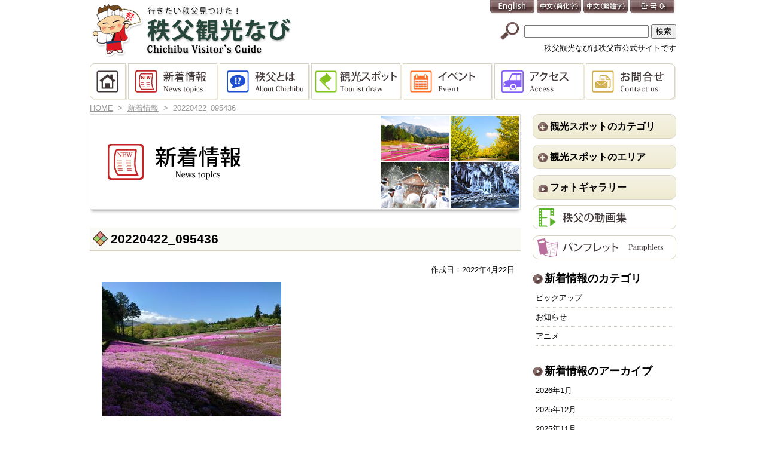

--- FILE ---
content_type: text/html; charset=UTF-8
request_url: https://navi.city.chichibu.lg.jp/p_flower/19328/attachment/20220422_095436/
body_size: 48871
content:
<!DOCTYPE html>
<html lang="ja">

<head>

<meta http-equiv="Content-Type" content="text/html; charset=utf-8">
<meta name="viewport" content="width=device-width, initial-scale=1">
<link rel="shortcut icon" href="https://navi.city.chichibu.lg.jp/wp/wp-content/themes/chichibunavi/favicon.ico" type="image/vnd.microsoft.icon" >
<link rel="icon" href="https://navi.city.chichibu.lg.jp/wp/wp-content/themes/chichibunavi/favicon.ico" type="image/vnd.microsoft.icon" >
<link rel="apple-touch-icon-precomposed" href="https://navi.city.chichibu.lg.jp/wp/wp-content/themes/chichibunavi/images/common/webclip.png" >


<!--[if lt IE 9]><script src="http://html5shiv.googlecode.com/svn/trunk/html5.js"></script><![endif]-->

<link href="https://navi.city.chichibu.lg.jp/wp/wp-content/themes/chichibunavi/css/common.css?20240920" rel="stylesheet" type="text/css" media="screen,print" >
<script type="text/javascript">
	if (navigator.userAgent.indexOf('iPhone') > 0 || navigator.userAgent.indexOf('iPod') > 0 || navigator.userAgent.indexOf('Android') > 0) {
		document.write("<link href='https://navi.city.chichibu.lg.jp/wp/wp-content/themes/chichibunavi/css/tb.css?20220603' rel='stylesheet' type='text/css' media='screen' >");
		document.write("<link href='https://navi.city.chichibu.lg.jp/wp/wp-content/themes/chichibunavi/css/sp.css' rel='stylesheet' type='text/css' media='screen and (max-width:480px)' >");
	}
	else {
		document.write("<link href='https://navi.city.chichibu.lg.jp/wp/wp-content/themes/chichibunavi/css/pc.css?20220603' rel='stylesheet' type='text/css' media='screen,print' >");
	}
</script>


<!-- MapPress Easy Google Maps バージョン:2.94.11PRO (https://www.mappresspro.com) -->

		<!-- All in One SEO 4.8.1.1 - aioseo.com -->
		<title>20220422_095436 | 秩父観光なび</title>
	<meta name="robots" content="noindex, max-snippet:-1, max-image-preview:large, max-video-preview:-1" />
	<meta name="author" content="nicename1"/>
	<link rel="canonical" href="https://navi.city.chichibu.lg.jp/p_flower/19328/attachment/20220422_095436/" />
	<meta name="generator" content="All in One SEO (AIOSEO) 4.8.1.1" />

		<!-- Google tag (gtag.js) -->
<script async src="https://www.googletagmanager.com/gtag/js?id=G-S009CFZRF3"></script>
<script>
  window.dataLayer = window.dataLayer || [];
  function gtag(){dataLayer.push(arguments);}
  gtag('js', new Date());
  gtag('config', 'G-S009CFZRF3');
</script>
		<meta property="og:locale" content="ja_JP" />
		<meta property="og:site_name" content="秩父観光なび" />
		<meta property="og:type" content="article" />
		<meta property="og:title" content="20220422_095436 | 秩父観光なび" />
		<meta property="og:url" content="https://navi.city.chichibu.lg.jp/p_flower/19328/attachment/20220422_095436/" />
		<meta property="og:image" content="https://navi.city.chichibu.lg.jp/wp/wp-content/uploads/2019/12/img_sns.jpg" />
		<meta property="og:image:secure_url" content="https://navi.city.chichibu.lg.jp/wp/wp-content/uploads/2019/12/img_sns.jpg" />
		<meta property="og:image:width" content="1200" />
		<meta property="og:image:height" content="630" />
		<meta property="article:published_time" content="2022-04-22T02:42:07+00:00" />
		<meta property="article:modified_time" content="2022-04-22T02:42:07+00:00" />
		<meta name="twitter:card" content="summary_large_image" />
		<meta name="twitter:site" content="@chichibukanko" />
		<meta name="twitter:title" content="20220422_095436 | 秩父観光なび" />
		<meta name="twitter:image" content="https://navi.city.chichibu.lg.jp/wp/wp-content/uploads/2019/12/img_sns.jpg" />
		<script type="application/ld+json" class="aioseo-schema">
			{"@context":"https:\/\/schema.org","@graph":[{"@type":"BreadcrumbList","@id":"https:\/\/navi.city.chichibu.lg.jp\/p_flower\/19328\/attachment\/20220422_095436\/#breadcrumblist","itemListElement":[{"@type":"ListItem","@id":"https:\/\/navi.city.chichibu.lg.jp\/#listItem","position":1,"name":"\u5bb6","item":"https:\/\/navi.city.chichibu.lg.jp\/","nextItem":{"@type":"ListItem","@id":"https:\/\/navi.city.chichibu.lg.jp\/p_flower\/19328\/#listItem","name":"2022"}},{"@type":"ListItem","@id":"https:\/\/navi.city.chichibu.lg.jp\/p_flower\/19328\/#listItem","position":2,"name":"2022","item":"https:\/\/navi.city.chichibu.lg.jp\/p_flower\/19328\/","nextItem":{"@type":"ListItem","@id":"https:\/\/navi.city.chichibu.lg.jp\/p_flower\/19328\/attachment\/#listItem","name":"April"},"previousItem":{"@type":"ListItem","@id":"https:\/\/navi.city.chichibu.lg.jp\/#listItem","name":"\u5bb6"}},{"@type":"ListItem","@id":"https:\/\/navi.city.chichibu.lg.jp\/p_flower\/19328\/attachment\/#listItem","position":3,"name":"April","previousItem":{"@type":"ListItem","@id":"https:\/\/navi.city.chichibu.lg.jp\/p_flower\/19328\/#listItem","name":"2022"}}]},{"@type":"ItemPage","@id":"https:\/\/navi.city.chichibu.lg.jp\/p_flower\/19328\/attachment\/20220422_095436\/#itempage","url":"https:\/\/navi.city.chichibu.lg.jp\/p_flower\/19328\/attachment\/20220422_095436\/","name":"20220422_095436 | \u79e9\u7236\u89b3\u5149\u306a\u3073","inLanguage":"ja","isPartOf":{"@id":"https:\/\/navi.city.chichibu.lg.jp\/#website"},"breadcrumb":{"@id":"https:\/\/navi.city.chichibu.lg.jp\/p_flower\/19328\/attachment\/20220422_095436\/#breadcrumblist"},"author":{"@id":"https:\/\/navi.city.chichibu.lg.jp\/author\/isurfadmin\/#author"},"creator":{"@id":"https:\/\/navi.city.chichibu.lg.jp\/author\/isurfadmin\/#author"},"datePublished":"2022-04-22T11:42:07+09:00","dateModified":"2022-04-22T11:42:07+09:00"},{"@type":"Organization","@id":"https:\/\/navi.city.chichibu.lg.jp\/#organization","name":"\u79e9\u7236\u89b3\u5149\u306a\u3073","description":"\u79e9\u7236\u5e02\u516c\u5f0f\u306e\u79e9\u7236\u89b3\u5149\u30b5\u30a4\u30c8\u3067\u3059\u3002\u898b\u6240\u6e80\u8f09\u3001\u79e9\u7236\u306e\u89b3\u5149\u3092\u3054\u6848\u5185\u3057\u307e\u3059\u3002","url":"https:\/\/navi.city.chichibu.lg.jp\/"},{"@type":"Person","@id":"https:\/\/navi.city.chichibu.lg.jp\/author\/isurfadmin\/#author","url":"https:\/\/navi.city.chichibu.lg.jp\/author\/isurfadmin\/","name":"nicename1","image":{"@type":"ImageObject","@id":"https:\/\/navi.city.chichibu.lg.jp\/p_flower\/19328\/attachment\/20220422_095436\/#authorImage","url":"https:\/\/secure.gravatar.com\/avatar\/04c920adfe65174a35b2a9aa5da596f6?s=96&d=mm&r=g","width":96,"height":96,"caption":"nicename1"}},{"@type":"WebSite","@id":"https:\/\/navi.city.chichibu.lg.jp\/#website","url":"https:\/\/navi.city.chichibu.lg.jp\/","name":"\u79e9\u7236\u89b3\u5149\u306a\u3073","description":"\u79e9\u7236\u5e02\u516c\u5f0f\u306e\u79e9\u7236\u89b3\u5149\u30b5\u30a4\u30c8\u3067\u3059\u3002\u898b\u6240\u6e80\u8f09\u3001\u79e9\u7236\u306e\u89b3\u5149\u3092\u3054\u6848\u5185\u3057\u307e\u3059\u3002","inLanguage":"ja","publisher":{"@id":"https:\/\/navi.city.chichibu.lg.jp\/#organization"}}]}
		</script>
		<!-- All in One SEO -->

<link rel="alternate" type="application/rss+xml" title="秩父観光なび &raquo; フィード" href="https://navi.city.chichibu.lg.jp/feed/" />
<link rel="alternate" type="application/rss+xml" title="秩父観光なび &raquo; コメントフィード" href="https://navi.city.chichibu.lg.jp/comments/feed/" />
<script type="text/javascript" id="wpp-js" src="https://navi.city.chichibu.lg.jp/wp/wp-content/plugins/wordpress-popular-posts/assets/js/wpp.min.js?ver=7.3.1" data-sampling="1" data-sampling-rate="100" data-api-url="https://navi.city.chichibu.lg.jp/wp-json/wordpress-popular-posts" data-post-id="20057" data-token="2c062428d1" data-lang="0" data-debug="0"></script>
<script type="text/javascript">
/* <![CDATA[ */
window._wpemojiSettings = {"baseUrl":"https:\/\/s.w.org\/images\/core\/emoji\/15.0.3\/72x72\/","ext":".png","svgUrl":"https:\/\/s.w.org\/images\/core\/emoji\/15.0.3\/svg\/","svgExt":".svg","source":{"concatemoji":"https:\/\/navi.city.chichibu.lg.jp\/wp\/wp-includes\/js\/wp-emoji-release.min.js?ver=6.6.4"}};
/*! This file is auto-generated */
!function(i,n){var o,s,e;function c(e){try{var t={supportTests:e,timestamp:(new Date).valueOf()};sessionStorage.setItem(o,JSON.stringify(t))}catch(e){}}function p(e,t,n){e.clearRect(0,0,e.canvas.width,e.canvas.height),e.fillText(t,0,0);var t=new Uint32Array(e.getImageData(0,0,e.canvas.width,e.canvas.height).data),r=(e.clearRect(0,0,e.canvas.width,e.canvas.height),e.fillText(n,0,0),new Uint32Array(e.getImageData(0,0,e.canvas.width,e.canvas.height).data));return t.every(function(e,t){return e===r[t]})}function u(e,t,n){switch(t){case"flag":return n(e,"\ud83c\udff3\ufe0f\u200d\u26a7\ufe0f","\ud83c\udff3\ufe0f\u200b\u26a7\ufe0f")?!1:!n(e,"\ud83c\uddfa\ud83c\uddf3","\ud83c\uddfa\u200b\ud83c\uddf3")&&!n(e,"\ud83c\udff4\udb40\udc67\udb40\udc62\udb40\udc65\udb40\udc6e\udb40\udc67\udb40\udc7f","\ud83c\udff4\u200b\udb40\udc67\u200b\udb40\udc62\u200b\udb40\udc65\u200b\udb40\udc6e\u200b\udb40\udc67\u200b\udb40\udc7f");case"emoji":return!n(e,"\ud83d\udc26\u200d\u2b1b","\ud83d\udc26\u200b\u2b1b")}return!1}function f(e,t,n){var r="undefined"!=typeof WorkerGlobalScope&&self instanceof WorkerGlobalScope?new OffscreenCanvas(300,150):i.createElement("canvas"),a=r.getContext("2d",{willReadFrequently:!0}),o=(a.textBaseline="top",a.font="600 32px Arial",{});return e.forEach(function(e){o[e]=t(a,e,n)}),o}function t(e){var t=i.createElement("script");t.src=e,t.defer=!0,i.head.appendChild(t)}"undefined"!=typeof Promise&&(o="wpEmojiSettingsSupports",s=["flag","emoji"],n.supports={everything:!0,everythingExceptFlag:!0},e=new Promise(function(e){i.addEventListener("DOMContentLoaded",e,{once:!0})}),new Promise(function(t){var n=function(){try{var e=JSON.parse(sessionStorage.getItem(o));if("object"==typeof e&&"number"==typeof e.timestamp&&(new Date).valueOf()<e.timestamp+604800&&"object"==typeof e.supportTests)return e.supportTests}catch(e){}return null}();if(!n){if("undefined"!=typeof Worker&&"undefined"!=typeof OffscreenCanvas&&"undefined"!=typeof URL&&URL.createObjectURL&&"undefined"!=typeof Blob)try{var e="postMessage("+f.toString()+"("+[JSON.stringify(s),u.toString(),p.toString()].join(",")+"));",r=new Blob([e],{type:"text/javascript"}),a=new Worker(URL.createObjectURL(r),{name:"wpTestEmojiSupports"});return void(a.onmessage=function(e){c(n=e.data),a.terminate(),t(n)})}catch(e){}c(n=f(s,u,p))}t(n)}).then(function(e){for(var t in e)n.supports[t]=e[t],n.supports.everything=n.supports.everything&&n.supports[t],"flag"!==t&&(n.supports.everythingExceptFlag=n.supports.everythingExceptFlag&&n.supports[t]);n.supports.everythingExceptFlag=n.supports.everythingExceptFlag&&!n.supports.flag,n.DOMReady=!1,n.readyCallback=function(){n.DOMReady=!0}}).then(function(){return e}).then(function(){var e;n.supports.everything||(n.readyCallback(),(e=n.source||{}).concatemoji?t(e.concatemoji):e.wpemoji&&e.twemoji&&(t(e.twemoji),t(e.wpemoji)))}))}((window,document),window._wpemojiSettings);
/* ]]> */
</script>
<link rel='stylesheet' id='colorbox-theme1-css' href='https://navi.city.chichibu.lg.jp/wp/wp-content/plugins/jquery-colorbox/themes/theme1/colorbox.css?ver=4.6.2' type='text/css' media='screen' />
<style id='wp-emoji-styles-inline-css' type='text/css'>

	img.wp-smiley, img.emoji {
		display: inline !important;
		border: none !important;
		box-shadow: none !important;
		height: 1em !important;
		width: 1em !important;
		margin: 0 0.07em !important;
		vertical-align: -0.1em !important;
		background: none !important;
		padding: 0 !important;
	}
</style>
<link rel='stylesheet' id='wp-block-library-css' href='https://navi.city.chichibu.lg.jp/wp/wp-includes/css/dist/block-library/style.min.css?ver=6.6.4' type='text/css' media='all' />
<link rel='stylesheet' id='mappress-css' href='https://navi.city.chichibu.lg.jp/wp/wp-content/plugins/mappress-google-maps-for-wordpress/css/mappress.css?ver=2.94.11PRO' type='text/css' media='all' />
<style id='classic-theme-styles-inline-css' type='text/css'>
/*! This file is auto-generated */
.wp-block-button__link{color:#fff;background-color:#32373c;border-radius:9999px;box-shadow:none;text-decoration:none;padding:calc(.667em + 2px) calc(1.333em + 2px);font-size:1.125em}.wp-block-file__button{background:#32373c;color:#fff;text-decoration:none}
</style>
<style id='global-styles-inline-css' type='text/css'>
:root{--wp--preset--aspect-ratio--square: 1;--wp--preset--aspect-ratio--4-3: 4/3;--wp--preset--aspect-ratio--3-4: 3/4;--wp--preset--aspect-ratio--3-2: 3/2;--wp--preset--aspect-ratio--2-3: 2/3;--wp--preset--aspect-ratio--16-9: 16/9;--wp--preset--aspect-ratio--9-16: 9/16;--wp--preset--color--black: #000000;--wp--preset--color--cyan-bluish-gray: #abb8c3;--wp--preset--color--white: #ffffff;--wp--preset--color--pale-pink: #f78da7;--wp--preset--color--vivid-red: #cf2e2e;--wp--preset--color--luminous-vivid-orange: #ff6900;--wp--preset--color--luminous-vivid-amber: #fcb900;--wp--preset--color--light-green-cyan: #7bdcb5;--wp--preset--color--vivid-green-cyan: #00d084;--wp--preset--color--pale-cyan-blue: #8ed1fc;--wp--preset--color--vivid-cyan-blue: #0693e3;--wp--preset--color--vivid-purple: #9b51e0;--wp--preset--gradient--vivid-cyan-blue-to-vivid-purple: linear-gradient(135deg,rgba(6,147,227,1) 0%,rgb(155,81,224) 100%);--wp--preset--gradient--light-green-cyan-to-vivid-green-cyan: linear-gradient(135deg,rgb(122,220,180) 0%,rgb(0,208,130) 100%);--wp--preset--gradient--luminous-vivid-amber-to-luminous-vivid-orange: linear-gradient(135deg,rgba(252,185,0,1) 0%,rgba(255,105,0,1) 100%);--wp--preset--gradient--luminous-vivid-orange-to-vivid-red: linear-gradient(135deg,rgba(255,105,0,1) 0%,rgb(207,46,46) 100%);--wp--preset--gradient--very-light-gray-to-cyan-bluish-gray: linear-gradient(135deg,rgb(238,238,238) 0%,rgb(169,184,195) 100%);--wp--preset--gradient--cool-to-warm-spectrum: linear-gradient(135deg,rgb(74,234,220) 0%,rgb(151,120,209) 20%,rgb(207,42,186) 40%,rgb(238,44,130) 60%,rgb(251,105,98) 80%,rgb(254,248,76) 100%);--wp--preset--gradient--blush-light-purple: linear-gradient(135deg,rgb(255,206,236) 0%,rgb(152,150,240) 100%);--wp--preset--gradient--blush-bordeaux: linear-gradient(135deg,rgb(254,205,165) 0%,rgb(254,45,45) 50%,rgb(107,0,62) 100%);--wp--preset--gradient--luminous-dusk: linear-gradient(135deg,rgb(255,203,112) 0%,rgb(199,81,192) 50%,rgb(65,88,208) 100%);--wp--preset--gradient--pale-ocean: linear-gradient(135deg,rgb(255,245,203) 0%,rgb(182,227,212) 50%,rgb(51,167,181) 100%);--wp--preset--gradient--electric-grass: linear-gradient(135deg,rgb(202,248,128) 0%,rgb(113,206,126) 100%);--wp--preset--gradient--midnight: linear-gradient(135deg,rgb(2,3,129) 0%,rgb(40,116,252) 100%);--wp--preset--font-size--small: 13px;--wp--preset--font-size--medium: 20px;--wp--preset--font-size--large: 36px;--wp--preset--font-size--x-large: 42px;--wp--preset--spacing--20: 0.44rem;--wp--preset--spacing--30: 0.67rem;--wp--preset--spacing--40: 1rem;--wp--preset--spacing--50: 1.5rem;--wp--preset--spacing--60: 2.25rem;--wp--preset--spacing--70: 3.38rem;--wp--preset--spacing--80: 5.06rem;--wp--preset--shadow--natural: 6px 6px 9px rgba(0, 0, 0, 0.2);--wp--preset--shadow--deep: 12px 12px 50px rgba(0, 0, 0, 0.4);--wp--preset--shadow--sharp: 6px 6px 0px rgba(0, 0, 0, 0.2);--wp--preset--shadow--outlined: 6px 6px 0px -3px rgba(255, 255, 255, 1), 6px 6px rgba(0, 0, 0, 1);--wp--preset--shadow--crisp: 6px 6px 0px rgba(0, 0, 0, 1);}:where(.is-layout-flex){gap: 0.5em;}:where(.is-layout-grid){gap: 0.5em;}body .is-layout-flex{display: flex;}.is-layout-flex{flex-wrap: wrap;align-items: center;}.is-layout-flex > :is(*, div){margin: 0;}body .is-layout-grid{display: grid;}.is-layout-grid > :is(*, div){margin: 0;}:where(.wp-block-columns.is-layout-flex){gap: 2em;}:where(.wp-block-columns.is-layout-grid){gap: 2em;}:where(.wp-block-post-template.is-layout-flex){gap: 1.25em;}:where(.wp-block-post-template.is-layout-grid){gap: 1.25em;}.has-black-color{color: var(--wp--preset--color--black) !important;}.has-cyan-bluish-gray-color{color: var(--wp--preset--color--cyan-bluish-gray) !important;}.has-white-color{color: var(--wp--preset--color--white) !important;}.has-pale-pink-color{color: var(--wp--preset--color--pale-pink) !important;}.has-vivid-red-color{color: var(--wp--preset--color--vivid-red) !important;}.has-luminous-vivid-orange-color{color: var(--wp--preset--color--luminous-vivid-orange) !important;}.has-luminous-vivid-amber-color{color: var(--wp--preset--color--luminous-vivid-amber) !important;}.has-light-green-cyan-color{color: var(--wp--preset--color--light-green-cyan) !important;}.has-vivid-green-cyan-color{color: var(--wp--preset--color--vivid-green-cyan) !important;}.has-pale-cyan-blue-color{color: var(--wp--preset--color--pale-cyan-blue) !important;}.has-vivid-cyan-blue-color{color: var(--wp--preset--color--vivid-cyan-blue) !important;}.has-vivid-purple-color{color: var(--wp--preset--color--vivid-purple) !important;}.has-black-background-color{background-color: var(--wp--preset--color--black) !important;}.has-cyan-bluish-gray-background-color{background-color: var(--wp--preset--color--cyan-bluish-gray) !important;}.has-white-background-color{background-color: var(--wp--preset--color--white) !important;}.has-pale-pink-background-color{background-color: var(--wp--preset--color--pale-pink) !important;}.has-vivid-red-background-color{background-color: var(--wp--preset--color--vivid-red) !important;}.has-luminous-vivid-orange-background-color{background-color: var(--wp--preset--color--luminous-vivid-orange) !important;}.has-luminous-vivid-amber-background-color{background-color: var(--wp--preset--color--luminous-vivid-amber) !important;}.has-light-green-cyan-background-color{background-color: var(--wp--preset--color--light-green-cyan) !important;}.has-vivid-green-cyan-background-color{background-color: var(--wp--preset--color--vivid-green-cyan) !important;}.has-pale-cyan-blue-background-color{background-color: var(--wp--preset--color--pale-cyan-blue) !important;}.has-vivid-cyan-blue-background-color{background-color: var(--wp--preset--color--vivid-cyan-blue) !important;}.has-vivid-purple-background-color{background-color: var(--wp--preset--color--vivid-purple) !important;}.has-black-border-color{border-color: var(--wp--preset--color--black) !important;}.has-cyan-bluish-gray-border-color{border-color: var(--wp--preset--color--cyan-bluish-gray) !important;}.has-white-border-color{border-color: var(--wp--preset--color--white) !important;}.has-pale-pink-border-color{border-color: var(--wp--preset--color--pale-pink) !important;}.has-vivid-red-border-color{border-color: var(--wp--preset--color--vivid-red) !important;}.has-luminous-vivid-orange-border-color{border-color: var(--wp--preset--color--luminous-vivid-orange) !important;}.has-luminous-vivid-amber-border-color{border-color: var(--wp--preset--color--luminous-vivid-amber) !important;}.has-light-green-cyan-border-color{border-color: var(--wp--preset--color--light-green-cyan) !important;}.has-vivid-green-cyan-border-color{border-color: var(--wp--preset--color--vivid-green-cyan) !important;}.has-pale-cyan-blue-border-color{border-color: var(--wp--preset--color--pale-cyan-blue) !important;}.has-vivid-cyan-blue-border-color{border-color: var(--wp--preset--color--vivid-cyan-blue) !important;}.has-vivid-purple-border-color{border-color: var(--wp--preset--color--vivid-purple) !important;}.has-vivid-cyan-blue-to-vivid-purple-gradient-background{background: var(--wp--preset--gradient--vivid-cyan-blue-to-vivid-purple) !important;}.has-light-green-cyan-to-vivid-green-cyan-gradient-background{background: var(--wp--preset--gradient--light-green-cyan-to-vivid-green-cyan) !important;}.has-luminous-vivid-amber-to-luminous-vivid-orange-gradient-background{background: var(--wp--preset--gradient--luminous-vivid-amber-to-luminous-vivid-orange) !important;}.has-luminous-vivid-orange-to-vivid-red-gradient-background{background: var(--wp--preset--gradient--luminous-vivid-orange-to-vivid-red) !important;}.has-very-light-gray-to-cyan-bluish-gray-gradient-background{background: var(--wp--preset--gradient--very-light-gray-to-cyan-bluish-gray) !important;}.has-cool-to-warm-spectrum-gradient-background{background: var(--wp--preset--gradient--cool-to-warm-spectrum) !important;}.has-blush-light-purple-gradient-background{background: var(--wp--preset--gradient--blush-light-purple) !important;}.has-blush-bordeaux-gradient-background{background: var(--wp--preset--gradient--blush-bordeaux) !important;}.has-luminous-dusk-gradient-background{background: var(--wp--preset--gradient--luminous-dusk) !important;}.has-pale-ocean-gradient-background{background: var(--wp--preset--gradient--pale-ocean) !important;}.has-electric-grass-gradient-background{background: var(--wp--preset--gradient--electric-grass) !important;}.has-midnight-gradient-background{background: var(--wp--preset--gradient--midnight) !important;}.has-small-font-size{font-size: var(--wp--preset--font-size--small) !important;}.has-medium-font-size{font-size: var(--wp--preset--font-size--medium) !important;}.has-large-font-size{font-size: var(--wp--preset--font-size--large) !important;}.has-x-large-font-size{font-size: var(--wp--preset--font-size--x-large) !important;}
:where(.wp-block-post-template.is-layout-flex){gap: 1.25em;}:where(.wp-block-post-template.is-layout-grid){gap: 1.25em;}
:where(.wp-block-columns.is-layout-flex){gap: 2em;}:where(.wp-block-columns.is-layout-grid){gap: 2em;}
:root :where(.wp-block-pullquote){font-size: 1.5em;line-height: 1.6;}
</style>
<link rel='stylesheet' id='contact-form-7-css' href='https://navi.city.chichibu.lg.jp/wp/wp-content/plugins/contact-form-7/includes/css/styles.css?ver=5.7.7' type='text/css' media='all' />
<link rel='stylesheet' id='wordpress-popular-posts-css-css' href='https://navi.city.chichibu.lg.jp/wp/wp-content/plugins/wordpress-popular-posts/assets/css/wpp.css?ver=7.3.1' type='text/css' media='all' />
<style id='akismet-widget-style-inline-css' type='text/css'>

			.a-stats {
				--akismet-color-mid-green: #357b49;
				--akismet-color-white: #fff;
				--akismet-color-light-grey: #f6f7f7;

				max-width: 350px;
				width: auto;
			}

			.a-stats * {
				all: unset;
				box-sizing: border-box;
			}

			.a-stats strong {
				font-weight: 600;
			}

			.a-stats a.a-stats__link,
			.a-stats a.a-stats__link:visited,
			.a-stats a.a-stats__link:active {
				background: var(--akismet-color-mid-green);
				border: none;
				box-shadow: none;
				border-radius: 8px;
				color: var(--akismet-color-white);
				cursor: pointer;
				display: block;
				font-family: -apple-system, BlinkMacSystemFont, 'Segoe UI', 'Roboto', 'Oxygen-Sans', 'Ubuntu', 'Cantarell', 'Helvetica Neue', sans-serif;
				font-weight: 500;
				padding: 12px;
				text-align: center;
				text-decoration: none;
				transition: all 0.2s ease;
			}

			/* Extra specificity to deal with TwentyTwentyOne focus style */
			.widget .a-stats a.a-stats__link:focus {
				background: var(--akismet-color-mid-green);
				color: var(--akismet-color-white);
				text-decoration: none;
			}

			.a-stats a.a-stats__link:hover {
				filter: brightness(110%);
				box-shadow: 0 4px 12px rgba(0, 0, 0, 0.06), 0 0 2px rgba(0, 0, 0, 0.16);
			}

			.a-stats .count {
				color: var(--akismet-color-white);
				display: block;
				font-size: 1.5em;
				line-height: 1.4;
				padding: 0 13px;
				white-space: nowrap;
			}
		
</style>
<link rel='stylesheet' id='wp-pagenavi-css' href='https://navi.city.chichibu.lg.jp/wp/wp-content/plugins/wp-pagenavi/pagenavi-css.css?ver=2.70' type='text/css' media='all' />
<script type="text/javascript" src="https://navi.city.chichibu.lg.jp/wp/wp-content/plugins/enable-jquery-migrate-helper/js/jquery/jquery-1.12.4-wp.js?ver=1.12.4-wp" id="jquery-core-js"></script>
<script type="text/javascript" src="https://navi.city.chichibu.lg.jp/wp/wp-content/plugins/enable-jquery-migrate-helper/js/jquery-migrate/jquery-migrate-1.4.1-wp.js?ver=1.4.1-wp" id="jquery-migrate-js"></script>
<link rel="https://api.w.org/" href="https://navi.city.chichibu.lg.jp/wp-json/" /><link rel="alternate" title="JSON" type="application/json" href="https://navi.city.chichibu.lg.jp/wp-json/wp/v2/media/20057" /><link rel="EditURI" type="application/rsd+xml" title="RSD" href="https://navi.city.chichibu.lg.jp/wp/xmlrpc.php?rsd" />
<link rel='shortlink' href='https://navi.city.chichibu.lg.jp/?p=20057' />
<link rel="alternate" title="oEmbed (JSON)" type="application/json+oembed" href="https://navi.city.chichibu.lg.jp/wp-json/oembed/1.0/embed?url=https%3A%2F%2Fnavi.city.chichibu.lg.jp%2Fp_flower%2F19328%2Fattachment%2F20220422_095436%2F" />
<link rel="alternate" title="oEmbed (XML)" type="text/xml+oembed" href="https://navi.city.chichibu.lg.jp/wp-json/oembed/1.0/embed?url=https%3A%2F%2Fnavi.city.chichibu.lg.jp%2Fp_flower%2F19328%2Fattachment%2F20220422_095436%2F&#038;format=xml" />
		<link rel="stylesheet" type="text/css" href="https://navi.city.chichibu.lg.jp/wp/wp-content/plugins/nivo-slider-for-wordpress/css/nivoslider4wp.css" />
		<link rel="stylesheet" type="text/css" href="https://navi.city.chichibu.lg.jp/wp/wp-content/plugins/nivo-slider-for-wordpress/css/style/default.css" />
	            <style id="wpp-loading-animation-styles">@-webkit-keyframes bgslide{from{background-position-x:0}to{background-position-x:-200%}}@keyframes bgslide{from{background-position-x:0}to{background-position-x:-200%}}.wpp-widget-block-placeholder,.wpp-shortcode-placeholder{margin:0 auto;width:60px;height:3px;background:#dd3737;background:linear-gradient(90deg,#dd3737 0%,#571313 10%,#dd3737 100%);background-size:200% auto;border-radius:3px;-webkit-animation:bgslide 1s infinite linear;animation:bgslide 1s infinite linear}</style>
            <style type="text/css" id="custom-background-css">
body.custom-background { background-color: #ffffff; background-image: url("https://navi.city.chichibu.lg.jp/wp/wp-content/uploads/2014/09/bg_top_09.jpg"); background-position: center top; background-size: auto; background-repeat: no-repeat; background-attachment: scroll; }
</style>
	
<!-- BEGIN Analytics Insights v6.3.9 - https://wordpress.org/plugins/analytics-insights/ -->
<script async src="https://www.googletagmanager.com/gtag/js?id=G-S009CFZRF3"></script>
<script>
  window.dataLayer = window.dataLayer || [];
  function gtag(){dataLayer.push(arguments);}
  gtag('js', new Date());
  gtag('config', 'G-S009CFZRF3');
  if (window.performance) {
    var timeSincePageLoad = Math.round(performance.now());
    gtag('event', 'timing_complete', {
      'name': 'load',
      'value': timeSincePageLoad,
      'event_category': 'JS Dependencies'
    });
  }
</script>
<!-- END Analytics Insights -->

<link href="https://navi.city.chichibu.lg.jp/wp/wp-content/themes/chichibunavi/css/print.css" rel="stylesheet" type="text/css" media="print" >
<link href="https://navi.city.chichibu.lg.jp/wp/wp-content/themes/chichibunavi/css/footable.core.css" rel="stylesheet" type="text/css" media="screen" >
<link href="https://navi.city.chichibu.lg.jp/wp/wp-content/themes/chichibunavi/css/jquery.bxslider.css" rel="stylesheet" type="text/css" media="screen" >
</head>

<body>
	
	<!-- wrap start -->
	<div id="wrap">
	
		<!-- header start -->
		<div id="header">
			
			<h1><a href="https://navi.city.chichibu.lg.jp" title="秩父観光なび">秩父観光なび</a></h1>
			<h2>秩父観光なびは秩父市公式サイトです</h2>
			
			<!-- panel start -->
			<div id="panel">
				<!-- start -->
				<ul id="lang">
					<li><a href="https://translate.google.co.jp/translate?hl=ja&sl=ja&tl=en&u=https%3A%2F%2Fnavi.city.chichibu.lg.jp&sandbox=1" lang="en" id="btn01" title="English" target="_blank">English</a></li>
					<li><a href="https://translate.google.co.jp/translate?hl=ja&sl=ja&tl=zh-CN&u=https%3A%2F%2Fnavi.city.chichibu.lg.jp%2F" lang="zh" id="btn02" title="中文" target="_blank">中文</a></li>
					<li><a href="https://translate.google.co.jp/translate?hl=ja&sl=ja&tl=zh-TW&u=https%3A%2F%2Fnavi.city.chichibu.lg.jp%2F" lang="zh" id="btn03" title="中文(繁體字)" target="_blank">中文(繁體字)</a></li>
					<li><a href="https://translate.google.co.jp/translate?hl=ja&sl=ja&tl=ko&u=https%3A%2F%2Fnavi.city.chichibu.lg.jp%2F" lang="ko" id="btn04" title="한국어" target="_blank">한국어</a></li>
				</ul>
				<!-- end -->
				
				<!-- start -->
				<a class="btnC btnPanelClose">メニューを閉じる</a>
				<!-- end -->
				
				<!-- start -->
				<form role="search" method="get" id="search" class="search" action="https://navi.city.chichibu.lg.jp">
					<input type="text" value="" name="s" id="s" />
					<input type="submit" id="searchsubmit" value="検索">
				</form>
				<!-- end -->
				
				<!-- mainmenu start -->
				<div id="mainmenu">
					<ul>
						<li id="mainBtn1"><a href="https://navi.city.chichibu.lg.jp" title="HOME">HOME</a></li>
						<li id="mainBtn2"><a href="https://navi.city.chichibu.lg.jp/whatnew/" title="新着情報">新着情報</a></li>
						<li id="mainBtn3"><a href="https://navi.city.chichibu.lg.jp/about/" title="秩父とは">秩父とは</a></li>
						<li id="mainBtn4"><a href="https://navi.city.chichibu.lg.jp/spot/" title="観光スポット">観光スポット</a></li>
						<li id="mainBtn5"><a href="https://navi.city.chichibu.lg.jp/event/" title="イベント">イベント</a></li>
						<li id="mainBtn6"><a href="https://navi.city.chichibu.lg.jp/access/" title="アクセス">アクセス</a></li>
						<li id="mainBtn7"><a href="https://navi.city.chichibu.lg.jp/inquiry/" title="お問合せ">お問合せ</a></li>
					</ul>
				</div>
				<!-- mainmenu end -->
				
				<ul class="imgBnr">
														</ul>
				
								<!-- sideMainMenu start -->
				<ul class="sideMainMenu">
					<li>
						<a class="accordion"><span>観光スポットのカテゴリ</span></a>
						<ul class="submenu">
							<li><a href="https://navi.city.chichibu.lg.jp/flower/">花・自然</a></li>
							<li><a href="https://navi.city.chichibu.lg.jp/festival/">まつり・歳時記</a></li>
							<li><a href="https://navi.city.chichibu.lg.jp/shrine/">神社・寺</a></li>
							<li><a href="https://navi.city.chichibu.lg.jp/history/">歴史・文化財</a></li>
							<li><a href="https://navi.city.chichibu.lg.jp/sightseeingr/">観光・文化施設</a></li>
							<li><a href="https://navi.city.chichibu.lg.jp/hotspring/">温泉・宿泊</a></li>
							<li><a href="https://navi.city.chichibu.lg.jp/experience/">体験・レジャー</a></li>
							<li><a href="https://navi.city.chichibu.lg.jp/walk/">散策・ハイキング</a></li>
							<li><a href="https://navi.city.chichibu.lg.jp/taste/">味覚・特産品</a></li>
							<li><a href="https://navi.city.chichibu.lg.jp/cycling/">サイクリング</a></li>
						</ul>
					</li>
					<li>
						<a class="accordion"><span>観光スポットのエリア</span></a>
						<ul class="submenu">
														<li><a href="https://navi.city.chichibu.lg.jp/spot_area/?spot_a=tm_chichibu">秩父地区</a></li>
														<li><a href="https://navi.city.chichibu.lg.jp/spot_area/?spot_a=tm_arakawa">荒川地区</a></li>
														<li><a href="https://navi.city.chichibu.lg.jp/spot_area/?spot_a=tm_ootaki">大滝地区</a></li>
														<li><a href="https://navi.city.chichibu.lg.jp/spot_area/?spot_a=tm_yoshida">吉田地区</a></li>
														<li><a href="https://navi.city.chichibu.lg.jp/spot_area/?spot_a=tm_city">秩父市街地</a></li>
														<li><a class="btnMySpot">現在地からの観光スポット</a></li>
						</ul>
					</li>
					<li>
						<a class="accordion iconarrow" href="https://navi.city.chichibu.lg.jp/photogallery/photogallery-kiyaku/"><span>フォトギャラリー</span></a>
					</li>
				</ul>
				<!-- sideMainMenu end -->
				
				<!-- start -->
				<ul class="imgBnr">
					<li><a href="https://navi.city.chichibu.lg.jp/movie/" title="秩父の動画集"><img src="https://navi.city.chichibu.lg.jp/wp/wp-content/themes/chichibunavi/images/common/btn_movie.png" alt="秩父の動画集"></a></li>
					<li><a href="https://navi.city.chichibu.lg.jp/pamph/" title="パンフレット"><img src="https://navi.city.chichibu.lg.jp/wp/wp-content/themes/chichibunavi/images/common/btn_pamphlet.png" alt="パンフレット"></a></li>
				</ul>
				<!-- end -->
				
								
				<ul class="linkSmall clearfix">
					<li><a href="https://navi.city.chichibu.lg.jp/link/">リンク集</a></li>
					<li><a href="https://navi.city.chichibu.lg.jp/privacy/">プライバシーポリシー</a></li>
					<li><a href="https://navi.city.chichibu.lg.jp/sitemap/">サイトマップ</a></li>
				</ul>

				<p class="txtCenter mt10 pcNone">
					秩父観光なび公式SNS
				</p>
				<ul class="link-sns">
					<!-- <li>
						<a href="" target="_blank">
							<img src="/wp/wp-content/themes/chichibunavi/images/common/icon-sns-facebook.png">
						</a>
					</li> -->
					<li>
						<a href="https://twitter.com/chichibukanko" target="_blank">
							<img src="/wp/wp-content/themes/chichibunavi/images/common/icon-sns-twitter.png">
						</a>
					</li>
					<li>
						<a href="https://www.instagram.com/chichibu_kanko_official/" target="_blank">
							<img src="/wp/wp-content/themes/chichibunavi/images/common/icon-sns-instagram.png">
						</a>
					</li>
				</ul>
			</div>
			<!-- panel end -->
			
		</div>
		<!-- header end -->
		
		<!-- pankuzu start -->
		<div id="pankuzu">
			<a href="https://navi.city.chichibu.lg.jp">HOME</a>&nbsp;&nbsp;&gt;&nbsp;&nbsp;<a href="https://navi.city.chichibu.lg.jp/whatnew/">新着情報</a>&nbsp;&nbsp;&gt;&nbsp;&nbsp;20220422_095436		</div>
		<!-- pankuzu end -->
		
		<!-- contentsAll start -->
		<div id="contentsAll">
			
			<!-- contents start -->
			<div id="contents">
				
				<!-- contentsTitle start -->
				<div id="contentsTitle">
					<h2 class="img"><img src="/wp/wp-content/themes/chichibunavi/images/whatnew/h2_title.jpg" alt="新着情報"></h2>
				</div>
				<!-- contentsTitle end -->
				
								<!-- start -->
				<h3><span>20220422_095436</span></h3>
				<div class="boxA">
					<div class="txtRight">
												作成日：2022年4月22日					</div>
					
					<div id="newsSingleBox" class="mb20">
						<p class="attachment"><a href='https://navi.city.chichibu.lg.jp/wp/wp-content/uploads/2022/03/20220422_095436.jpg'><img fetchpriority="high" decoding="async" width="300" height="225" src="https://navi.city.chichibu.lg.jp/wp/wp-content/uploads/2022/03/20220422_095436-300x225.jpg" class="attachment-medium size-medium colorbox-20057 " alt="" srcset="https://navi.city.chichibu.lg.jp/wp/wp-content/uploads/2022/03/20220422_095436-300x225.jpg 300w, https://navi.city.chichibu.lg.jp/wp/wp-content/uploads/2022/03/20220422_095436-768x576.jpg 768w, https://navi.city.chichibu.lg.jp/wp/wp-content/uploads/2022/03/20220422_095436-180x135.jpg 180w, https://navi.city.chichibu.lg.jp/wp/wp-content/uploads/2022/03/20220422_095436.jpg 1008w" sizes="(max-width: 300px) 100vw, 300px" /></a></p>
<script type="text/javascript">(function(){var XHR = ( "onload" in new XMLHttpRequest() ) ? XMLHttpRequest : XDomainRequest;var xhr = new XHR();var url = "https://navi.city.chichibu.lg.jp/wp/wp-content/plugins/ajax-hits-counter/increment-hits/index.php?post_id=20057&t=" + ( parseInt( new Date().getTime() ) ) + "&r=" + ( parseInt( Math.random() * 100000 ) );xhr.open("GET", url, true);xhr.setRequestHeader( "Cache-Control", "no-cache" );xhr.setRequestHeader( "Content-Type", "application/json" );xhr.timeout = 60000;xhr.send();xhr.onreadystatechange = function(){if( this.readyState != 4 ){return;}if( this.status && this.status == 200 ){if( typeof ajaxHitsCounterSuccessCallback === "function" ){ ajaxHitsCounterSuccessCallback( this );}}else{if( typeof ajaxHitsCounterFailedCallback === "function" ){ ajaxHitsCounterFailedCallback( this );}}}})();</script>											</div>
					<div class="boxC">
						<p>カテゴリ：</p>
											</div>
				</div>
				
				<!-- page navigation start -->
				<div class="boxA">
					<ul class="blocks3">
						<li class="txtLeft piece1"><a href="https://navi.city.chichibu.lg.jp/p_flower/19328/" rel="prev"><div class="btnB">&larr; 古い記事</div></a>&nbsp;</li>
						<li class="txtCenter piece1 spNone"><a class="btnB" href="https://navi.city.chichibu.lg.jp/whatnew/">新着情報ページへ戻る</a></li>
						<li class="txtRight piece1 mr0"></li>
					</ul>
					<div class="mt10 txtCenter spOnly bgGray">
						<a class="btnB" href="https://navi.city.chichibu.lg.jp/whatnew/">新着情報ページへ戻る</a>
					</div>
				</div>
				<!-- page navigation end -->
				
								
			</div>
			<!-- contents end -->
			
			<!-- side start -->
			<div id="side">
								<ul class="imgBnr">
												</ul>
				
								<!-- sideMainMenu start -->
				<ul class="sideMainMenu">
					<li>
						<a class="accordion"><span>観光スポットのカテゴリ</span></a>
						<ul class="submenu">
							<li><a href="https://navi.city.chichibu.lg.jp/flower/">花・自然</a></li>
							<li><a href="https://navi.city.chichibu.lg.jp/festival/">まつり・歳時記</a></li>
							<li><a href="https://navi.city.chichibu.lg.jp/shrine/">神社・寺</a></li>
							<li><a href="https://navi.city.chichibu.lg.jp/history/">歴史・文化財</a></li>
							<li><a href="https://navi.city.chichibu.lg.jp/sightseeingr/">観光・文化施設</a></li>
							<li><a href="https://navi.city.chichibu.lg.jp/hotspring/">温泉・宿泊</a></li>
							<li><a href="https://navi.city.chichibu.lg.jp/experience/">体験・レジャー</a></li>
							<li><a href="https://navi.city.chichibu.lg.jp/walk/">散策・ハイキング</a></li>
							<li><a href="https://navi.city.chichibu.lg.jp/taste/">味覚・特産品</a></li>
							<li><a href="https://navi.city.chichibu.lg.jp/cycling/">サイクリング</a></li>
						</ul>
					</li>
					<li>
						<a class="accordion"><span>観光スポットのエリア</span></a>
						<ul class="submenu">
														<li><a href="https://navi.city.chichibu.lg.jp/spot_area/?spot_a=tm_chichibu">秩父地区</a></li>
														<li><a href="https://navi.city.chichibu.lg.jp/spot_area/?spot_a=tm_arakawa">荒川地区</a></li>
														<li><a href="https://navi.city.chichibu.lg.jp/spot_area/?spot_a=tm_ootaki">大滝地区</a></li>
														<li><a href="https://navi.city.chichibu.lg.jp/spot_area/?spot_a=tm_yoshida">吉田地区</a></li>
														<li><a href="https://navi.city.chichibu.lg.jp/spot_area/?spot_a=tm_city">秩父市街地</a></li>
														<li><a class="btnMySpot">現在地からの観光スポット</a></li>
						</ul>
					</li>
					<li>
						<a class="accordion iconarrow" href="https://navi.city.chichibu.lg.jp/photogallery/photogallery-kiyaku/"><span>フォトギャラリー</span></a>
					</li>
				</ul>
				<!-- sideMainMenu end -->
				
				<!-- start -->
				<ul class="imgBnr">
					<li><a href="https://navi.city.chichibu.lg.jp/movie/" title="秩父の動画集"><img src="https://navi.city.chichibu.lg.jp/wp/wp-content/themes/chichibunavi/images/common/btn_movie.png" alt="秩父の動画集"></a></li>
					<li><a href="https://navi.city.chichibu.lg.jp/pamph/" title="パンフレット"><img src="https://navi.city.chichibu.lg.jp/wp/wp-content/themes/chichibunavi/images/common/btn_pamphlet.png" alt="パンフレット"></a></li>
				</ul>
				<!-- end -->
				
								
				<div class="mb20 mt20">
					<h4 class="h4B mb5">新着情報のカテゴリ</h4>
					<ul class="bdrBtm btnPlain pd5">
						<li><a href="https://navi.city.chichibu.lg.jp/tx_pickup/tm_pickup/">ピックアップ</a></li>
											<li><a href="https://navi.city.chichibu.lg.jp/category/info/">お知らせ</a></li>
											<li><a href="https://navi.city.chichibu.lg.jp/category/anime/">アニメ</a></li>
										</ul>
				</div>
				
				<div class="mb20 mt20">
					<h4 class="h4B mb5">新着情報のアーカイブ</h4>
					<ul class="bdrBtm btnPlain pd5">
							<li><a href='https://navi.city.chichibu.lg.jp/2026/01/'>2026年1月</a></li>
	<li><a href='https://navi.city.chichibu.lg.jp/2025/12/'>2025年12月</a></li>
	<li><a href='https://navi.city.chichibu.lg.jp/2025/11/'>2025年11月</a></li>
	<li><a href='https://navi.city.chichibu.lg.jp/2025/10/'>2025年10月</a></li>
	<li><a href='https://navi.city.chichibu.lg.jp/2025/07/'>2025年7月</a></li>
	<li><a href='https://navi.city.chichibu.lg.jp/2025/05/'>2025年5月</a></li>
					</ul>
				</div>
							</div>
			<!-- side end -->
			
		</div>
		<!-- contentsAll end -->
		
				<!-- shareLink start -->
		<div id="shareLink">
			<ul>
				<li class="facebook">
											<a href="https://www.facebook.com/sharer/sharer.php?u=https://navi.city.chichibu.lg.jp/p_flower/19328/attachment/20220422_095436/" target="_blank">Facebook</a>
									</li>
				<li class="twitter_x">
											<a href="https://twitter.com/share?url=https://navi.city.chichibu.lg.jp/p_flower/19328/attachment/20220422_095436/&text=20220422_095436" rel="nofollow" target="_blank">X (旧 Twitter)</a>
									</li>
				<li class="line">
											<a href="http://line.me/R/msg/text/?20220422_095436%0D%0Ahttps://navi.city.chichibu.lg.jp/p_flower/19328/attachment/20220422_095436/" target="_blank">LINEで送る</a>
									</li>
			</ul>
		</div>
		<!-- shareLink end -->		
				<!-- footer start -->
		<footer>
			<div class="link">
				｜<a href="https://navi.city.chichibu.lg.jp/link/">リンク集</a>
				｜<a href="https://navi.city.chichibu.lg.jp/privacy/">プライバシーポリシー</a>
				｜<a href="https://navi.city.chichibu.lg.jp/legal/">免責事項</a>
				｜<a href="https://navi.city.chichibu.lg.jp/sitemap/">サイトマップ</a>｜
			</div>
			<div class="copyright">
				<ul class="snsicons mb10">
					<li class="dsp-ib ml5 mr5"><a target="_blank" href="https://www.instagram.com/chichibu_kanko_official/"><img class="img-fluid" src="https://navi.city.chichibu.lg.jp/wp/wp-content/themes/chichibunavi/images/common/icon-sns-instagram.png" style="width: 32px"></a></li>
					<li class="dsp-ib ml5 mr5"><a target="_blank" href="https://twitter.com/chichibukanko"><img class="img-fluid" src="https://navi.city.chichibu.lg.jp/wp/wp-content/themes/chichibunavi/images/common/icon-sns-twitter.png" style="width: 32px"></a></li>
				</ul>
				秩父観光なびは秩父市公式サイトです。<br>
				copyright&copy;2007 Chichibu City All Rights Reserved.
			</div>
		</footer>
		<!-- footer end -->
		
	</div>
	<!-- wrap end -->
	
	<!-- hidden start -->
	<div id="closeArea"></div>
	<div class="pagetop"><a href="#header">Back to top</a></div>
	<div id="floatingMenu">
		<h1>秩父観光なび</h1>
		<a class="btnMenu" title="Menu">Menu</a>
	</div>
	<!-- hidden end -->
	
<script src="https://navi.city.chichibu.lg.jp/wp/wp-content/themes/chichibunavi/js/jquery.cookie.js" type="text/javascript"></script>
<script src="https://navi.city.chichibu.lg.jp/wp/wp-content/themes/chichibunavi/js/common.js" type="text/javascript"></script>
<script src="https://navi.city.chichibu.lg.jp/wp/wp-content/themes/chichibunavi/js/footable.js" type="text/javascript"></script>
<script src="https://navi.city.chichibu.lg.jp/wp/wp-content/themes/chichibunavi/js/jquery.bxslider.js" type="text/javascript"></script>	
		<!--script type="text/javascript" src="https://ajax.googleapis.com/ajax/libs/jquery/1.10.2/jquery.min.js"></script-->
		<script type="text/javascript" src="https://navi.city.chichibu.lg.jp/wp/wp-content/plugins/nivo-slider-for-wordpress/js/jquery.nivo.slider.pack.js"></script>
		<script type="text/javascript">
		var $nv4wp = jQuery.noConflict();
		$nv4wp(window).load(function() {
			$nv4wp('#slider').nivoSlider({
				effect:'random',
				slices:15, // For slice animations
				boxCols: 4, // For box animations
				boxRows: 2, // For box animations
				animSpeed:500, // Slide transition speed
				pauseTime:3000, // How long each slide will show
				startSlide:0, // Set starting Slide (0 index)
				directionNav:true, //Next & Prev
				directionNavHide:true, //Only show on hover
				controlNav:false, // 1,2,3... navigation
				controlNavThumbs:false, // Use thumbnails for Control Nav
				controlNavThumbsFromRel:false, // Use image rel for thumbs
				controlNavThumbsSearch: '.jpg', // Replace this with...
				controlNavThumbsReplace: '_thumb.jpg', // ...this in thumb Image src
				keyboardNav:true, //Use left & right arrows
				pauseOnHover:true, //Stop animation while hovering
				manualAdvance:false, //Force manual transitions
				captionOpacity:0.8, //Universal caption opacity
				prevText: 'Prev', // Prev directionNav text
				nextText: 'Next', // Next directionNav text
				beforeChange: function(){}, // Triggers before a slide transition
				afterChange: function(){}, // Triggers after a slide transition
				slideshowEnd: function(){}, // Triggers after all slides have been shown
				lastSlide: function(){}, // Triggers when last slide is shown
				afterLoad: function(){} // Triggers when slider has loaded
			});
		});
		</script>
		<script type="text/javascript" id="colorbox-js-extra">
/* <![CDATA[ */
var jQueryColorboxSettingsArray = {"jQueryColorboxVersion":"4.6.2","colorboxInline":"false","colorboxIframe":"false","colorboxGroupId":"","colorboxTitle":"","colorboxWidth":"false","colorboxHeight":"false","colorboxMaxWidth":"false","colorboxMaxHeight":"false","colorboxSlideshow":"false","colorboxSlideshowAuto":"false","colorboxScalePhotos":"true","colorboxPreloading":"false","colorboxOverlayClose":"true","colorboxLoop":"true","colorboxEscKey":"true","colorboxArrowKey":"true","colorboxScrolling":"true","colorboxOpacity":"0.85","colorboxTransition":"elastic","colorboxSpeed":"350","colorboxSlideshowSpeed":"2500","colorboxClose":"close","colorboxNext":"next","colorboxPrevious":"previous","colorboxSlideshowStart":"start slideshow","colorboxSlideshowStop":"stop slideshow","colorboxCurrent":"{current} of {total} images","colorboxXhrError":"This content failed to load.","colorboxImgError":"This image failed to load.","colorboxImageMaxWidth":"90%","colorboxImageMaxHeight":"90%","colorboxImageHeight":"false","colorboxImageWidth":"false","colorboxLinkHeight":"false","colorboxLinkWidth":"false","colorboxInitialHeight":"100","colorboxInitialWidth":"300","autoColorboxJavaScript":"","autoHideFlash":"","autoColorbox":"true","autoColorboxGalleries":"","addZoomOverlay":"","useGoogleJQuery":"","colorboxAddClassToLinks":""};
/* ]]> */
</script>
<script type="text/javascript" src="https://navi.city.chichibu.lg.jp/wp/wp-content/plugins/jquery-colorbox/js/jquery.colorbox-min.js?ver=1.4.33" id="colorbox-js"></script>
<script type="text/javascript" src="https://navi.city.chichibu.lg.jp/wp/wp-content/plugins/jquery-colorbox/js/jquery-colorbox-wrapper-min.js?ver=4.6.2" id="colorbox-wrapper-js"></script>
<script type="text/javascript" src="https://navi.city.chichibu.lg.jp/wp/wp-content/plugins/contact-form-7/includes/swv/js/index.js?ver=5.7.7" id="swv-js"></script>
<script type="text/javascript" id="contact-form-7-js-extra">
/* <![CDATA[ */
var wpcf7 = {"api":{"root":"https:\/\/navi.city.chichibu.lg.jp\/wp-json\/","namespace":"contact-form-7\/v1"},"cached":"1"};
/* ]]> */
</script>
<script type="text/javascript" src="https://navi.city.chichibu.lg.jp/wp/wp-content/plugins/contact-form-7/includes/js/index.js?ver=5.7.7" id="contact-form-7-js"></script>
<script type="text/javascript" src="https://www.google.com/recaptcha/api.js?render=6LctuIIUAAAAAK69zgj9XGDs-jrFInM42awjZwBL&amp;ver=3.0" id="google-recaptcha-js"></script>
<script type="text/javascript" src="https://navi.city.chichibu.lg.jp/wp/wp-includes/js/dist/vendor/wp-polyfill.min.js?ver=3.15.0" id="wp-polyfill-js"></script>
<script type="text/javascript" id="wpcf7-recaptcha-js-extra">
/* <![CDATA[ */
var wpcf7_recaptcha = {"sitekey":"6LctuIIUAAAAAK69zgj9XGDs-jrFInM42awjZwBL","actions":{"homepage":"homepage","contactform":"contactform"}};
/* ]]> */
</script>
<script type="text/javascript" src="https://navi.city.chichibu.lg.jp/wp/wp-content/plugins/contact-form-7/modules/recaptcha/index.js?ver=5.7.7" id="wpcf7-recaptcha-js"></script>

</body>
</html>
<!-- *´¨)
     ¸.•´¸.•*´¨) ¸.•*¨)
     (¸.•´ (¸.•` ¤ Comet Cache is Fully Functional ¤ ´¨) -->

<!-- Cache File Version Salt:       n/a -->

<!-- Cache File URL:                https://navi.city.chichibu.lg.jp/p_flower/19328/attachment/20220422_095436/ -->
<!-- Cache File Path:               /cache/comet-cache/cache/https/navi-city-chichibu-lg-jp/p-flower/19328/attachment/20220422-095436.html -->

<!-- Cache File Generated Via:      HTTP request -->
<!-- Cache File Generated On:       Jan 24th, 2026 @ 10:43 am UTC -->
<!-- Cache File Generated In:       0.67504 seconds -->

<!-- Cache File Expires On:         Jan 31st, 2026 @ 10:43 am UTC -->
<!-- Cache File Auto-Rebuild On:    Jan 31st, 2026 @ 10:43 am UTC -->

--- FILE ---
content_type: text/html; charset=utf-8
request_url: https://www.google.com/recaptcha/api2/anchor?ar=1&k=6LctuIIUAAAAAK69zgj9XGDs-jrFInM42awjZwBL&co=aHR0cHM6Ly9uYXZpLmNpdHkuY2hpY2hpYnUubGcuanA6NDQz&hl=en&v=PoyoqOPhxBO7pBk68S4YbpHZ&size=invisible&anchor-ms=20000&execute-ms=30000&cb=ufk0wd1dx2mh
body_size: 48787
content:
<!DOCTYPE HTML><html dir="ltr" lang="en"><head><meta http-equiv="Content-Type" content="text/html; charset=UTF-8">
<meta http-equiv="X-UA-Compatible" content="IE=edge">
<title>reCAPTCHA</title>
<style type="text/css">
/* cyrillic-ext */
@font-face {
  font-family: 'Roboto';
  font-style: normal;
  font-weight: 400;
  font-stretch: 100%;
  src: url(//fonts.gstatic.com/s/roboto/v48/KFO7CnqEu92Fr1ME7kSn66aGLdTylUAMa3GUBHMdazTgWw.woff2) format('woff2');
  unicode-range: U+0460-052F, U+1C80-1C8A, U+20B4, U+2DE0-2DFF, U+A640-A69F, U+FE2E-FE2F;
}
/* cyrillic */
@font-face {
  font-family: 'Roboto';
  font-style: normal;
  font-weight: 400;
  font-stretch: 100%;
  src: url(//fonts.gstatic.com/s/roboto/v48/KFO7CnqEu92Fr1ME7kSn66aGLdTylUAMa3iUBHMdazTgWw.woff2) format('woff2');
  unicode-range: U+0301, U+0400-045F, U+0490-0491, U+04B0-04B1, U+2116;
}
/* greek-ext */
@font-face {
  font-family: 'Roboto';
  font-style: normal;
  font-weight: 400;
  font-stretch: 100%;
  src: url(//fonts.gstatic.com/s/roboto/v48/KFO7CnqEu92Fr1ME7kSn66aGLdTylUAMa3CUBHMdazTgWw.woff2) format('woff2');
  unicode-range: U+1F00-1FFF;
}
/* greek */
@font-face {
  font-family: 'Roboto';
  font-style: normal;
  font-weight: 400;
  font-stretch: 100%;
  src: url(//fonts.gstatic.com/s/roboto/v48/KFO7CnqEu92Fr1ME7kSn66aGLdTylUAMa3-UBHMdazTgWw.woff2) format('woff2');
  unicode-range: U+0370-0377, U+037A-037F, U+0384-038A, U+038C, U+038E-03A1, U+03A3-03FF;
}
/* math */
@font-face {
  font-family: 'Roboto';
  font-style: normal;
  font-weight: 400;
  font-stretch: 100%;
  src: url(//fonts.gstatic.com/s/roboto/v48/KFO7CnqEu92Fr1ME7kSn66aGLdTylUAMawCUBHMdazTgWw.woff2) format('woff2');
  unicode-range: U+0302-0303, U+0305, U+0307-0308, U+0310, U+0312, U+0315, U+031A, U+0326-0327, U+032C, U+032F-0330, U+0332-0333, U+0338, U+033A, U+0346, U+034D, U+0391-03A1, U+03A3-03A9, U+03B1-03C9, U+03D1, U+03D5-03D6, U+03F0-03F1, U+03F4-03F5, U+2016-2017, U+2034-2038, U+203C, U+2040, U+2043, U+2047, U+2050, U+2057, U+205F, U+2070-2071, U+2074-208E, U+2090-209C, U+20D0-20DC, U+20E1, U+20E5-20EF, U+2100-2112, U+2114-2115, U+2117-2121, U+2123-214F, U+2190, U+2192, U+2194-21AE, U+21B0-21E5, U+21F1-21F2, U+21F4-2211, U+2213-2214, U+2216-22FF, U+2308-230B, U+2310, U+2319, U+231C-2321, U+2336-237A, U+237C, U+2395, U+239B-23B7, U+23D0, U+23DC-23E1, U+2474-2475, U+25AF, U+25B3, U+25B7, U+25BD, U+25C1, U+25CA, U+25CC, U+25FB, U+266D-266F, U+27C0-27FF, U+2900-2AFF, U+2B0E-2B11, U+2B30-2B4C, U+2BFE, U+3030, U+FF5B, U+FF5D, U+1D400-1D7FF, U+1EE00-1EEFF;
}
/* symbols */
@font-face {
  font-family: 'Roboto';
  font-style: normal;
  font-weight: 400;
  font-stretch: 100%;
  src: url(//fonts.gstatic.com/s/roboto/v48/KFO7CnqEu92Fr1ME7kSn66aGLdTylUAMaxKUBHMdazTgWw.woff2) format('woff2');
  unicode-range: U+0001-000C, U+000E-001F, U+007F-009F, U+20DD-20E0, U+20E2-20E4, U+2150-218F, U+2190, U+2192, U+2194-2199, U+21AF, U+21E6-21F0, U+21F3, U+2218-2219, U+2299, U+22C4-22C6, U+2300-243F, U+2440-244A, U+2460-24FF, U+25A0-27BF, U+2800-28FF, U+2921-2922, U+2981, U+29BF, U+29EB, U+2B00-2BFF, U+4DC0-4DFF, U+FFF9-FFFB, U+10140-1018E, U+10190-1019C, U+101A0, U+101D0-101FD, U+102E0-102FB, U+10E60-10E7E, U+1D2C0-1D2D3, U+1D2E0-1D37F, U+1F000-1F0FF, U+1F100-1F1AD, U+1F1E6-1F1FF, U+1F30D-1F30F, U+1F315, U+1F31C, U+1F31E, U+1F320-1F32C, U+1F336, U+1F378, U+1F37D, U+1F382, U+1F393-1F39F, U+1F3A7-1F3A8, U+1F3AC-1F3AF, U+1F3C2, U+1F3C4-1F3C6, U+1F3CA-1F3CE, U+1F3D4-1F3E0, U+1F3ED, U+1F3F1-1F3F3, U+1F3F5-1F3F7, U+1F408, U+1F415, U+1F41F, U+1F426, U+1F43F, U+1F441-1F442, U+1F444, U+1F446-1F449, U+1F44C-1F44E, U+1F453, U+1F46A, U+1F47D, U+1F4A3, U+1F4B0, U+1F4B3, U+1F4B9, U+1F4BB, U+1F4BF, U+1F4C8-1F4CB, U+1F4D6, U+1F4DA, U+1F4DF, U+1F4E3-1F4E6, U+1F4EA-1F4ED, U+1F4F7, U+1F4F9-1F4FB, U+1F4FD-1F4FE, U+1F503, U+1F507-1F50B, U+1F50D, U+1F512-1F513, U+1F53E-1F54A, U+1F54F-1F5FA, U+1F610, U+1F650-1F67F, U+1F687, U+1F68D, U+1F691, U+1F694, U+1F698, U+1F6AD, U+1F6B2, U+1F6B9-1F6BA, U+1F6BC, U+1F6C6-1F6CF, U+1F6D3-1F6D7, U+1F6E0-1F6EA, U+1F6F0-1F6F3, U+1F6F7-1F6FC, U+1F700-1F7FF, U+1F800-1F80B, U+1F810-1F847, U+1F850-1F859, U+1F860-1F887, U+1F890-1F8AD, U+1F8B0-1F8BB, U+1F8C0-1F8C1, U+1F900-1F90B, U+1F93B, U+1F946, U+1F984, U+1F996, U+1F9E9, U+1FA00-1FA6F, U+1FA70-1FA7C, U+1FA80-1FA89, U+1FA8F-1FAC6, U+1FACE-1FADC, U+1FADF-1FAE9, U+1FAF0-1FAF8, U+1FB00-1FBFF;
}
/* vietnamese */
@font-face {
  font-family: 'Roboto';
  font-style: normal;
  font-weight: 400;
  font-stretch: 100%;
  src: url(//fonts.gstatic.com/s/roboto/v48/KFO7CnqEu92Fr1ME7kSn66aGLdTylUAMa3OUBHMdazTgWw.woff2) format('woff2');
  unicode-range: U+0102-0103, U+0110-0111, U+0128-0129, U+0168-0169, U+01A0-01A1, U+01AF-01B0, U+0300-0301, U+0303-0304, U+0308-0309, U+0323, U+0329, U+1EA0-1EF9, U+20AB;
}
/* latin-ext */
@font-face {
  font-family: 'Roboto';
  font-style: normal;
  font-weight: 400;
  font-stretch: 100%;
  src: url(//fonts.gstatic.com/s/roboto/v48/KFO7CnqEu92Fr1ME7kSn66aGLdTylUAMa3KUBHMdazTgWw.woff2) format('woff2');
  unicode-range: U+0100-02BA, U+02BD-02C5, U+02C7-02CC, U+02CE-02D7, U+02DD-02FF, U+0304, U+0308, U+0329, U+1D00-1DBF, U+1E00-1E9F, U+1EF2-1EFF, U+2020, U+20A0-20AB, U+20AD-20C0, U+2113, U+2C60-2C7F, U+A720-A7FF;
}
/* latin */
@font-face {
  font-family: 'Roboto';
  font-style: normal;
  font-weight: 400;
  font-stretch: 100%;
  src: url(//fonts.gstatic.com/s/roboto/v48/KFO7CnqEu92Fr1ME7kSn66aGLdTylUAMa3yUBHMdazQ.woff2) format('woff2');
  unicode-range: U+0000-00FF, U+0131, U+0152-0153, U+02BB-02BC, U+02C6, U+02DA, U+02DC, U+0304, U+0308, U+0329, U+2000-206F, U+20AC, U+2122, U+2191, U+2193, U+2212, U+2215, U+FEFF, U+FFFD;
}
/* cyrillic-ext */
@font-face {
  font-family: 'Roboto';
  font-style: normal;
  font-weight: 500;
  font-stretch: 100%;
  src: url(//fonts.gstatic.com/s/roboto/v48/KFO7CnqEu92Fr1ME7kSn66aGLdTylUAMa3GUBHMdazTgWw.woff2) format('woff2');
  unicode-range: U+0460-052F, U+1C80-1C8A, U+20B4, U+2DE0-2DFF, U+A640-A69F, U+FE2E-FE2F;
}
/* cyrillic */
@font-face {
  font-family: 'Roboto';
  font-style: normal;
  font-weight: 500;
  font-stretch: 100%;
  src: url(//fonts.gstatic.com/s/roboto/v48/KFO7CnqEu92Fr1ME7kSn66aGLdTylUAMa3iUBHMdazTgWw.woff2) format('woff2');
  unicode-range: U+0301, U+0400-045F, U+0490-0491, U+04B0-04B1, U+2116;
}
/* greek-ext */
@font-face {
  font-family: 'Roboto';
  font-style: normal;
  font-weight: 500;
  font-stretch: 100%;
  src: url(//fonts.gstatic.com/s/roboto/v48/KFO7CnqEu92Fr1ME7kSn66aGLdTylUAMa3CUBHMdazTgWw.woff2) format('woff2');
  unicode-range: U+1F00-1FFF;
}
/* greek */
@font-face {
  font-family: 'Roboto';
  font-style: normal;
  font-weight: 500;
  font-stretch: 100%;
  src: url(//fonts.gstatic.com/s/roboto/v48/KFO7CnqEu92Fr1ME7kSn66aGLdTylUAMa3-UBHMdazTgWw.woff2) format('woff2');
  unicode-range: U+0370-0377, U+037A-037F, U+0384-038A, U+038C, U+038E-03A1, U+03A3-03FF;
}
/* math */
@font-face {
  font-family: 'Roboto';
  font-style: normal;
  font-weight: 500;
  font-stretch: 100%;
  src: url(//fonts.gstatic.com/s/roboto/v48/KFO7CnqEu92Fr1ME7kSn66aGLdTylUAMawCUBHMdazTgWw.woff2) format('woff2');
  unicode-range: U+0302-0303, U+0305, U+0307-0308, U+0310, U+0312, U+0315, U+031A, U+0326-0327, U+032C, U+032F-0330, U+0332-0333, U+0338, U+033A, U+0346, U+034D, U+0391-03A1, U+03A3-03A9, U+03B1-03C9, U+03D1, U+03D5-03D6, U+03F0-03F1, U+03F4-03F5, U+2016-2017, U+2034-2038, U+203C, U+2040, U+2043, U+2047, U+2050, U+2057, U+205F, U+2070-2071, U+2074-208E, U+2090-209C, U+20D0-20DC, U+20E1, U+20E5-20EF, U+2100-2112, U+2114-2115, U+2117-2121, U+2123-214F, U+2190, U+2192, U+2194-21AE, U+21B0-21E5, U+21F1-21F2, U+21F4-2211, U+2213-2214, U+2216-22FF, U+2308-230B, U+2310, U+2319, U+231C-2321, U+2336-237A, U+237C, U+2395, U+239B-23B7, U+23D0, U+23DC-23E1, U+2474-2475, U+25AF, U+25B3, U+25B7, U+25BD, U+25C1, U+25CA, U+25CC, U+25FB, U+266D-266F, U+27C0-27FF, U+2900-2AFF, U+2B0E-2B11, U+2B30-2B4C, U+2BFE, U+3030, U+FF5B, U+FF5D, U+1D400-1D7FF, U+1EE00-1EEFF;
}
/* symbols */
@font-face {
  font-family: 'Roboto';
  font-style: normal;
  font-weight: 500;
  font-stretch: 100%;
  src: url(//fonts.gstatic.com/s/roboto/v48/KFO7CnqEu92Fr1ME7kSn66aGLdTylUAMaxKUBHMdazTgWw.woff2) format('woff2');
  unicode-range: U+0001-000C, U+000E-001F, U+007F-009F, U+20DD-20E0, U+20E2-20E4, U+2150-218F, U+2190, U+2192, U+2194-2199, U+21AF, U+21E6-21F0, U+21F3, U+2218-2219, U+2299, U+22C4-22C6, U+2300-243F, U+2440-244A, U+2460-24FF, U+25A0-27BF, U+2800-28FF, U+2921-2922, U+2981, U+29BF, U+29EB, U+2B00-2BFF, U+4DC0-4DFF, U+FFF9-FFFB, U+10140-1018E, U+10190-1019C, U+101A0, U+101D0-101FD, U+102E0-102FB, U+10E60-10E7E, U+1D2C0-1D2D3, U+1D2E0-1D37F, U+1F000-1F0FF, U+1F100-1F1AD, U+1F1E6-1F1FF, U+1F30D-1F30F, U+1F315, U+1F31C, U+1F31E, U+1F320-1F32C, U+1F336, U+1F378, U+1F37D, U+1F382, U+1F393-1F39F, U+1F3A7-1F3A8, U+1F3AC-1F3AF, U+1F3C2, U+1F3C4-1F3C6, U+1F3CA-1F3CE, U+1F3D4-1F3E0, U+1F3ED, U+1F3F1-1F3F3, U+1F3F5-1F3F7, U+1F408, U+1F415, U+1F41F, U+1F426, U+1F43F, U+1F441-1F442, U+1F444, U+1F446-1F449, U+1F44C-1F44E, U+1F453, U+1F46A, U+1F47D, U+1F4A3, U+1F4B0, U+1F4B3, U+1F4B9, U+1F4BB, U+1F4BF, U+1F4C8-1F4CB, U+1F4D6, U+1F4DA, U+1F4DF, U+1F4E3-1F4E6, U+1F4EA-1F4ED, U+1F4F7, U+1F4F9-1F4FB, U+1F4FD-1F4FE, U+1F503, U+1F507-1F50B, U+1F50D, U+1F512-1F513, U+1F53E-1F54A, U+1F54F-1F5FA, U+1F610, U+1F650-1F67F, U+1F687, U+1F68D, U+1F691, U+1F694, U+1F698, U+1F6AD, U+1F6B2, U+1F6B9-1F6BA, U+1F6BC, U+1F6C6-1F6CF, U+1F6D3-1F6D7, U+1F6E0-1F6EA, U+1F6F0-1F6F3, U+1F6F7-1F6FC, U+1F700-1F7FF, U+1F800-1F80B, U+1F810-1F847, U+1F850-1F859, U+1F860-1F887, U+1F890-1F8AD, U+1F8B0-1F8BB, U+1F8C0-1F8C1, U+1F900-1F90B, U+1F93B, U+1F946, U+1F984, U+1F996, U+1F9E9, U+1FA00-1FA6F, U+1FA70-1FA7C, U+1FA80-1FA89, U+1FA8F-1FAC6, U+1FACE-1FADC, U+1FADF-1FAE9, U+1FAF0-1FAF8, U+1FB00-1FBFF;
}
/* vietnamese */
@font-face {
  font-family: 'Roboto';
  font-style: normal;
  font-weight: 500;
  font-stretch: 100%;
  src: url(//fonts.gstatic.com/s/roboto/v48/KFO7CnqEu92Fr1ME7kSn66aGLdTylUAMa3OUBHMdazTgWw.woff2) format('woff2');
  unicode-range: U+0102-0103, U+0110-0111, U+0128-0129, U+0168-0169, U+01A0-01A1, U+01AF-01B0, U+0300-0301, U+0303-0304, U+0308-0309, U+0323, U+0329, U+1EA0-1EF9, U+20AB;
}
/* latin-ext */
@font-face {
  font-family: 'Roboto';
  font-style: normal;
  font-weight: 500;
  font-stretch: 100%;
  src: url(//fonts.gstatic.com/s/roboto/v48/KFO7CnqEu92Fr1ME7kSn66aGLdTylUAMa3KUBHMdazTgWw.woff2) format('woff2');
  unicode-range: U+0100-02BA, U+02BD-02C5, U+02C7-02CC, U+02CE-02D7, U+02DD-02FF, U+0304, U+0308, U+0329, U+1D00-1DBF, U+1E00-1E9F, U+1EF2-1EFF, U+2020, U+20A0-20AB, U+20AD-20C0, U+2113, U+2C60-2C7F, U+A720-A7FF;
}
/* latin */
@font-face {
  font-family: 'Roboto';
  font-style: normal;
  font-weight: 500;
  font-stretch: 100%;
  src: url(//fonts.gstatic.com/s/roboto/v48/KFO7CnqEu92Fr1ME7kSn66aGLdTylUAMa3yUBHMdazQ.woff2) format('woff2');
  unicode-range: U+0000-00FF, U+0131, U+0152-0153, U+02BB-02BC, U+02C6, U+02DA, U+02DC, U+0304, U+0308, U+0329, U+2000-206F, U+20AC, U+2122, U+2191, U+2193, U+2212, U+2215, U+FEFF, U+FFFD;
}
/* cyrillic-ext */
@font-face {
  font-family: 'Roboto';
  font-style: normal;
  font-weight: 900;
  font-stretch: 100%;
  src: url(//fonts.gstatic.com/s/roboto/v48/KFO7CnqEu92Fr1ME7kSn66aGLdTylUAMa3GUBHMdazTgWw.woff2) format('woff2');
  unicode-range: U+0460-052F, U+1C80-1C8A, U+20B4, U+2DE0-2DFF, U+A640-A69F, U+FE2E-FE2F;
}
/* cyrillic */
@font-face {
  font-family: 'Roboto';
  font-style: normal;
  font-weight: 900;
  font-stretch: 100%;
  src: url(//fonts.gstatic.com/s/roboto/v48/KFO7CnqEu92Fr1ME7kSn66aGLdTylUAMa3iUBHMdazTgWw.woff2) format('woff2');
  unicode-range: U+0301, U+0400-045F, U+0490-0491, U+04B0-04B1, U+2116;
}
/* greek-ext */
@font-face {
  font-family: 'Roboto';
  font-style: normal;
  font-weight: 900;
  font-stretch: 100%;
  src: url(//fonts.gstatic.com/s/roboto/v48/KFO7CnqEu92Fr1ME7kSn66aGLdTylUAMa3CUBHMdazTgWw.woff2) format('woff2');
  unicode-range: U+1F00-1FFF;
}
/* greek */
@font-face {
  font-family: 'Roboto';
  font-style: normal;
  font-weight: 900;
  font-stretch: 100%;
  src: url(//fonts.gstatic.com/s/roboto/v48/KFO7CnqEu92Fr1ME7kSn66aGLdTylUAMa3-UBHMdazTgWw.woff2) format('woff2');
  unicode-range: U+0370-0377, U+037A-037F, U+0384-038A, U+038C, U+038E-03A1, U+03A3-03FF;
}
/* math */
@font-face {
  font-family: 'Roboto';
  font-style: normal;
  font-weight: 900;
  font-stretch: 100%;
  src: url(//fonts.gstatic.com/s/roboto/v48/KFO7CnqEu92Fr1ME7kSn66aGLdTylUAMawCUBHMdazTgWw.woff2) format('woff2');
  unicode-range: U+0302-0303, U+0305, U+0307-0308, U+0310, U+0312, U+0315, U+031A, U+0326-0327, U+032C, U+032F-0330, U+0332-0333, U+0338, U+033A, U+0346, U+034D, U+0391-03A1, U+03A3-03A9, U+03B1-03C9, U+03D1, U+03D5-03D6, U+03F0-03F1, U+03F4-03F5, U+2016-2017, U+2034-2038, U+203C, U+2040, U+2043, U+2047, U+2050, U+2057, U+205F, U+2070-2071, U+2074-208E, U+2090-209C, U+20D0-20DC, U+20E1, U+20E5-20EF, U+2100-2112, U+2114-2115, U+2117-2121, U+2123-214F, U+2190, U+2192, U+2194-21AE, U+21B0-21E5, U+21F1-21F2, U+21F4-2211, U+2213-2214, U+2216-22FF, U+2308-230B, U+2310, U+2319, U+231C-2321, U+2336-237A, U+237C, U+2395, U+239B-23B7, U+23D0, U+23DC-23E1, U+2474-2475, U+25AF, U+25B3, U+25B7, U+25BD, U+25C1, U+25CA, U+25CC, U+25FB, U+266D-266F, U+27C0-27FF, U+2900-2AFF, U+2B0E-2B11, U+2B30-2B4C, U+2BFE, U+3030, U+FF5B, U+FF5D, U+1D400-1D7FF, U+1EE00-1EEFF;
}
/* symbols */
@font-face {
  font-family: 'Roboto';
  font-style: normal;
  font-weight: 900;
  font-stretch: 100%;
  src: url(//fonts.gstatic.com/s/roboto/v48/KFO7CnqEu92Fr1ME7kSn66aGLdTylUAMaxKUBHMdazTgWw.woff2) format('woff2');
  unicode-range: U+0001-000C, U+000E-001F, U+007F-009F, U+20DD-20E0, U+20E2-20E4, U+2150-218F, U+2190, U+2192, U+2194-2199, U+21AF, U+21E6-21F0, U+21F3, U+2218-2219, U+2299, U+22C4-22C6, U+2300-243F, U+2440-244A, U+2460-24FF, U+25A0-27BF, U+2800-28FF, U+2921-2922, U+2981, U+29BF, U+29EB, U+2B00-2BFF, U+4DC0-4DFF, U+FFF9-FFFB, U+10140-1018E, U+10190-1019C, U+101A0, U+101D0-101FD, U+102E0-102FB, U+10E60-10E7E, U+1D2C0-1D2D3, U+1D2E0-1D37F, U+1F000-1F0FF, U+1F100-1F1AD, U+1F1E6-1F1FF, U+1F30D-1F30F, U+1F315, U+1F31C, U+1F31E, U+1F320-1F32C, U+1F336, U+1F378, U+1F37D, U+1F382, U+1F393-1F39F, U+1F3A7-1F3A8, U+1F3AC-1F3AF, U+1F3C2, U+1F3C4-1F3C6, U+1F3CA-1F3CE, U+1F3D4-1F3E0, U+1F3ED, U+1F3F1-1F3F3, U+1F3F5-1F3F7, U+1F408, U+1F415, U+1F41F, U+1F426, U+1F43F, U+1F441-1F442, U+1F444, U+1F446-1F449, U+1F44C-1F44E, U+1F453, U+1F46A, U+1F47D, U+1F4A3, U+1F4B0, U+1F4B3, U+1F4B9, U+1F4BB, U+1F4BF, U+1F4C8-1F4CB, U+1F4D6, U+1F4DA, U+1F4DF, U+1F4E3-1F4E6, U+1F4EA-1F4ED, U+1F4F7, U+1F4F9-1F4FB, U+1F4FD-1F4FE, U+1F503, U+1F507-1F50B, U+1F50D, U+1F512-1F513, U+1F53E-1F54A, U+1F54F-1F5FA, U+1F610, U+1F650-1F67F, U+1F687, U+1F68D, U+1F691, U+1F694, U+1F698, U+1F6AD, U+1F6B2, U+1F6B9-1F6BA, U+1F6BC, U+1F6C6-1F6CF, U+1F6D3-1F6D7, U+1F6E0-1F6EA, U+1F6F0-1F6F3, U+1F6F7-1F6FC, U+1F700-1F7FF, U+1F800-1F80B, U+1F810-1F847, U+1F850-1F859, U+1F860-1F887, U+1F890-1F8AD, U+1F8B0-1F8BB, U+1F8C0-1F8C1, U+1F900-1F90B, U+1F93B, U+1F946, U+1F984, U+1F996, U+1F9E9, U+1FA00-1FA6F, U+1FA70-1FA7C, U+1FA80-1FA89, U+1FA8F-1FAC6, U+1FACE-1FADC, U+1FADF-1FAE9, U+1FAF0-1FAF8, U+1FB00-1FBFF;
}
/* vietnamese */
@font-face {
  font-family: 'Roboto';
  font-style: normal;
  font-weight: 900;
  font-stretch: 100%;
  src: url(//fonts.gstatic.com/s/roboto/v48/KFO7CnqEu92Fr1ME7kSn66aGLdTylUAMa3OUBHMdazTgWw.woff2) format('woff2');
  unicode-range: U+0102-0103, U+0110-0111, U+0128-0129, U+0168-0169, U+01A0-01A1, U+01AF-01B0, U+0300-0301, U+0303-0304, U+0308-0309, U+0323, U+0329, U+1EA0-1EF9, U+20AB;
}
/* latin-ext */
@font-face {
  font-family: 'Roboto';
  font-style: normal;
  font-weight: 900;
  font-stretch: 100%;
  src: url(//fonts.gstatic.com/s/roboto/v48/KFO7CnqEu92Fr1ME7kSn66aGLdTylUAMa3KUBHMdazTgWw.woff2) format('woff2');
  unicode-range: U+0100-02BA, U+02BD-02C5, U+02C7-02CC, U+02CE-02D7, U+02DD-02FF, U+0304, U+0308, U+0329, U+1D00-1DBF, U+1E00-1E9F, U+1EF2-1EFF, U+2020, U+20A0-20AB, U+20AD-20C0, U+2113, U+2C60-2C7F, U+A720-A7FF;
}
/* latin */
@font-face {
  font-family: 'Roboto';
  font-style: normal;
  font-weight: 900;
  font-stretch: 100%;
  src: url(//fonts.gstatic.com/s/roboto/v48/KFO7CnqEu92Fr1ME7kSn66aGLdTylUAMa3yUBHMdazQ.woff2) format('woff2');
  unicode-range: U+0000-00FF, U+0131, U+0152-0153, U+02BB-02BC, U+02C6, U+02DA, U+02DC, U+0304, U+0308, U+0329, U+2000-206F, U+20AC, U+2122, U+2191, U+2193, U+2212, U+2215, U+FEFF, U+FFFD;
}

</style>
<link rel="stylesheet" type="text/css" href="https://www.gstatic.com/recaptcha/releases/PoyoqOPhxBO7pBk68S4YbpHZ/styles__ltr.css">
<script nonce="d4POidTW5esuKbQ_imQpvw" type="text/javascript">window['__recaptcha_api'] = 'https://www.google.com/recaptcha/api2/';</script>
<script type="text/javascript" src="https://www.gstatic.com/recaptcha/releases/PoyoqOPhxBO7pBk68S4YbpHZ/recaptcha__en.js" nonce="d4POidTW5esuKbQ_imQpvw">
      
    </script></head>
<body><div id="rc-anchor-alert" class="rc-anchor-alert"></div>
<input type="hidden" id="recaptcha-token" value="[base64]">
<script type="text/javascript" nonce="d4POidTW5esuKbQ_imQpvw">
      recaptcha.anchor.Main.init("[\x22ainput\x22,[\x22bgdata\x22,\x22\x22,\[base64]/[base64]/[base64]/[base64]/[base64]/[base64]/KGcoTywyNTMsTy5PKSxVRyhPLEMpKTpnKE8sMjUzLEMpLE8pKSxsKSksTykpfSxieT1mdW5jdGlvbihDLE8sdSxsKXtmb3IobD0odT1SKEMpLDApO08+MDtPLS0pbD1sPDw4fFooQyk7ZyhDLHUsbCl9LFVHPWZ1bmN0aW9uKEMsTyl7Qy5pLmxlbmd0aD4xMDQ/[base64]/[base64]/[base64]/[base64]/[base64]/[base64]/[base64]\\u003d\x22,\[base64]\\u003d\\u003d\x22,\x22wrzCk8KwwpjDuRtKw68Aw4HCg8K2wrY2cMO/w4jCkCvCnU3DjsKsw6VVXMKXwqg3w7bDksKUwqjCjhTCsgU9NcOQwqNrSMKIJ8KVVjthVmxzw6jDgcK0QXAcS8OvwoUfw4oww6gsJj5oRC0ABcK0dMOHwovDksKdwp/ClXXDpcOXKsK3H8KxJcK9w5LDicKvw4bCoT7CrSA7NVxuSl/[base64]/wpUKw51ncB5WeXDDgnTDi8ODXCdlwq0VXAfCnmAmVMKAM8O2w7rCgyzCoMK8wpTCgcOjcsOERCXCkhJhw63DjHHDucOEw48xwovDpcKzHwTDrxo4wqbDsS5rRA3DosOEwr0cw43DowpeLMK7w552wrvDssKyw7vDu08Yw5fCo8KPwqJrwrR8KMO6w7/CicKOIsOdLMKiwr7CrcKJw5lHw5TCsMKtw498QMKcecOxEcOXw6rCj3jCtcOPJADDgk/CunQrwpzCnMKaDcOnwoUZwrwqMngowo4VN8Kcw5AdHHk3wpETwpPDk0jCmcKrCmwnw5nCtzpNJ8Owwq/DisOgwqTCtF7DvsKBTD1vwqnDnV9HIsO6wrd6wpXCs8OUw6N8w4dnwrfCsUR2RivCmcOLKhZEw4fCpMKuLyB+wq7CvGXCjh4OPzrCr3wDKQrCrVbCrCdeLG3CjsOsw4PCnwrCqGQOG8O2w6cQFcOUwq8sw4PCkMOkNhFTwqzCh1/[base64]/[base64]/[base64]/DuHQdw7huY2vCl8OiGWdJwoNhw7DCj8Ovw6ArwpzCh8OoccKKw6gmdD5ZNyB4RcKANcO1woBDwowuw4sTf8KuOnVJNGsLwoTDjTbDqMOTLQ8GdFEUw4TCqH5Bfh5yLH/DpF3CiSkqW1kRwrDCn1DCo2x3dmEtTgAyAsK8w5QtIwrCscKxwoofwoAXeMOwB8KvNxtIAMO9wqddwooPw5HCosOWZcOrMmXDv8OVcsK+wrXCtRQKw57DuUzCtxXCoMOuw6LCtsO0woA9w4wwCgEqwpQhejZewrnDo8OMaMKVw5bCmsKLw4AIGcKAEDVFw64/P8Kpw5M+w5AdRMK6w60Gw6UPwp7CmcO+LjjCmB/[base64]/cio5GsKpDBHDvRrCqyjCqsKdeMKJw7XDu8Ola23CrMKPw6cDCsKxw7XDvnHCmMKMBVrDu2fCtgHDnFLDvcOrw55rw4DCuxrCl30bwpw8w7R9A8K8VcOiw51jwqBdwpHCn3/Dokctw4nDgSfCimLDmh0Swr7DmsKcw4R1fi/DlQrCqsOow44dw77Dm8KrwqLCsmrCgcKXwp3DgsOhw5YWICPCh1rDjjssLWnDmUQJw7Myw6fClVTCr2jCi8OowpDCnSoCwoTCn8KbwrEHaMOYwp93K2/[base64]/[base64]/[base64]/[base64]/[base64]/[base64]/[base64]/[base64]/[base64]/CvcOLM1soHMKsfxDCq8OUd8OuwrnDosKpZDHDi8K9LgnCjcK/[base64]/Cs8K7w7owwrVyE8Kgw4HDkcKDwprDjcK4OHvDlHlCDHbDu1YDQSdAe8OTw5V4eMK2WsKtccOiw708SMKdwp0QN8K7e8KYO3J8w4/[base64]/[base64]/wokTwo3DjMObwrArw7zCtsOJwpfCncOtND0HVTfDp8KMAMK1XADCtR45ZgTDtCdYwoDClwnCoMKVwpQHw7hGYVpkIMKuw5QhWgZ5wozCpiwPw5HDg8ObWmt0w7QXwo/CpcOQR8OtwrbDn2UmwpjDh8OXUy7ChMOpw5nDpAReKwtWw6R3U8KZCx/DoHnDscKhN8K0HMOiwqLDrjLCs8OhWcKLwpLDhMKBL8OLwopewqrDgRJUS8KuwrZLISnCon/DvsKtwrHDh8OVwqp0wprCvQ98eMOmw45KwoJBwqRpw5PCg8KCMsKGwr3DkMKtcUYATSPDk1cUEcKAwqBVfEcwV33DgWHDnsKRw6YsEcKTw5pCZcOow7rDqsKAH8KAwqVsw4Few6zCrFPCqHbDjcKwB8K7dsK3wqrDin94QXE4woHCisOmAcOLwoogbsOPey/DhcK4w6nCqkPCosKOwonDvMOVKMOxXAJ9WcOXFS0HwqNCw73DnktVwo4ZwrAFRA7CrsKLw5xNOcK3wr7ChnlPf8Oxw4HDgFnCt3AKw5Upw48LAMOUDmQjwrnCtsOvMUxDw7ADw7/DtmhBw6PCoSpJWyfCjhsWSMKow77DsWF6IMOzLEYeGMK6FRUkwoHChsKvV2bDjcOEwqXChwVTwo3Cv8Omw6AbwqvDm8KHOMORTA5xwpPChTrDuEU4woHCqhNvw4vDpsOHcUwua8OIJksURCnDmMO8d8KYw6/CncKmMH1gwqQ4NsOTTcOUFcKSN8K/HMKUwrrDssOaUWDCoj99w7LDs8KaM8K0w6powp/[base64]/DsnURGcOUSWhvC8OYd3JpwqURw7AOb8KiasO1V8K7UsOiQ8K4w44JfELDksOuw619P8Krwotgw7bCk2XCosOjw4LCiMKYw7HDhMOqw5orwpRUfcOrwphIfhjDp8OFIMKbwoUQwp7CgG3CgMKNw6LDvD/CtcOMZkxgw7rDnxEoRD5SVh5EdgEAw5LDhQYvB8OjH8KeKjgEW8Kbw5TDv2VyLWLCkw9raVsVVl/[base64]/CrsOow6vDocOrwp8OWcKxwqzCjBjCgMKfw5/DksOXQcOwwpPDr8K7OsO7w67DocOcfMObwq8yE8KpwqTCssOqesOsCMO1BnLDiHcVw5xew4bCs8KaN8OXw6rDq3h5wqfCosKbwrlhQA3CoMO6csK0wqjCiTPCnxkjw58GwqUYw51DNQLCrWc3w4LCjMOVbsKdRFfCuMKywqgRw4nCvAhnwqhQBCTCgS/CpgBqwq0lwpJHwptCdm/[base64]/DtsKXb8KRw7EQw73DucK4YhcTAsKWIDPCmsOhwoZ4w5l9wpQdwrbDmcOTY8Kvw7zCvcK1wr8RYnjDg8KpwpbCpcKMNgVqw4jDtcKfOVHDv8OnwqvDhcONw6jCrsOWw6U6w4fDj8KiP8OofcOyRgjDmX/Co8KJYQfCkcOpwqfDjcOhSG9GZCddw49Ww6cWw7ZUw41NClXDl0zClGTCj0EuVMOOTh88woF0w4PDkjDCssO8woVOd8KSFAzDnh/CmMK+c3zCo2/CkjUqGsOiSHJ7XXjCisKGw6MUwqFscsOOw4HDhWHCn8O5wpsNwrvCsyXDizkMMTfClHcFSsKONcK5PMOLQcOpJ8O/eX3CvsKIBsOpw7nDsMOiJsKxw5dNAiLCn0HCkgTCisKdwqgKaGHCtA/CrmB8wqldwq19w6pubWhJwrQyKMKKw7pdwq5RLlzCkMOnw5zDhcO/wqoDZQPDuD83AsONGsO0w5tTwrvCj8OdKcOxw6HDqXTDkSHCuFTCmG/DqMKAJGDDn1BDI33DnMODw7HDp8KnwofCsMOdwqLDsDRdQAAQwo3DmTtFZU0eFnU0UsOWwovClzU8wqrDjR1BwoB9dMK2Q8OGw7TCs8KkfT3DrMOgKlgGwobDtMKTXztHw4Z6csKowojDsMOnw6dvw5R1wpzCqMKUFMOze0YDd8OIw6UWwojCkcKBScOVwpvCp1/DpMKXCMK6U8KYwqhww4fDoShnw5LDvMOnw7vDrVnCoMOJaMKUMDQWJh4JXz89w4l6U8KWPMOlw6DCrsKcw57DpQ7Cs8OtU1rDvW/[base64]/ChcOywo7Dqj3Dr8OQX8OTSAnDhcOIY8KbPU9YNcK4UsOtw7bCicK5ecKswo3DiMOhfcKaw6c/[base64]/[base64]/[base64]/Di3ULw7/DsBTCvMO3WMKVCAJew5DDklPCgEl4wpfCmcOODsOrKsOIwoTDg8Kjf0FvHW7CisOzMhvDtMKRF8KrScK2Uz/CrEZHw5HDljnChQfDtxwww7rDqMKawpvCm1tofsKEw7oiIx8ywr18w4oRK8Olw5USwosoDn90wpFEV8Kjw5jDksOFwrkHAMOvw5/DjcO2wo8lIRvCrMKuS8KEdz7DgTkkwrLDtj/DogNdwpfCqMKuC8KPHyzCj8KvwoEiPcKWw6fCkAgMwpE2BcOQdMKyw7bDtMOYFsK4w417IMKfZ8OcF30rwqjDlQrDtGfDlTvCnk3CsSB8TTQBWkt3wo/DisOrwpl7ecKFe8Kzw5DDn1fCmMKhwrEJIMKjcnNjw4kvw6QhMMK2BnY8w7EOLMK0DcOfcAnCjkJWSsOIaUXCqxV+KMKuSMOawpBLEsOHU8OyZcKdw40scisRZBjCi0vCiQbCkHN2KGzDp8KvwoTCp8OYOB7CnxDCkMOCw5zCsS/DgcO7w4xmZyvDiUhmHF3CtsKsVjhow7DCiMK4Sx5mbsO2E1LDnMKIcT/DtcK8w5JeInh7KcO/PMOCDjY0bHLDsCbCmi8Qw4PCksKIwq5GCAPCuFRAPsOKw4rCrRTCjGLCnsKhKsOxwrJAB8O0GzYMwr88X8O+dBt0w6LCok8wVDtew7nDkF04wpE7w7w9S38MTMKPwqdtw49GSsKpw5IDasOOG8K1AFnDnsOcaFB/wrzDk8K+Ix0rbjTDr8OTwql9Dwpmw58Iw7nDkMKRbsO/w6tow7bDiFnDkMO3wpLDu8OcRcOJRcOlw7vDhMKleMKKa8KswqzDpz7DvEXCvk1KChjDp8Odwr/DjzTCssOfwr1Ww6/Ci24Dw5rDpy8FI8KeWyHCqkLDiQTCiR3Ct8KUwqooZcKNOsOuMcKQYMO2w4HDkMOIw4kAw4Umwp05fT7DpHTDk8OUQcOQw55Xw5jCvHPCkMO2AnBqMcOSHcOvPnTDscKcaBAvacOewqBYT1DDgnsUwo8CZsOtI3QWwpzDiX/[base64]/CqgvCmMOHcsOBSTnClcKfwp/CgWUnwqJSw6EfB8KkwrUPVFPCn24kWB9PTsKZwpnCpykucFsQwqbCicKXUcOywqbDjWbDr2rCgcOmwqksaBtZw4EmNcOkH8O3w57DjnZtZ8Oiw4JjMsOVwq/Dg0zDsEnCuANZRcOww5AUwoBYwrhfd1jCrsKyWXcwJsKUUW4zwogmPE/[base64]/FsO3ZsKPeMOBwo3CgsKmOsO/[base64]/CqxXCnFXDoBQvw5gbZsO/[base64]/DmMOTAg7Cm8OnwofCvsOQw4JJKMKiYxkbLRIpLsOEZcOKccKPfWXCiS/DqMOKw5tqf3zDh8Opw53DlBJ/[base64]/CuMKMw6cDfyfCk8OPwpVuW8KhXF5NCMKQeXtgwpt8bsOWDCoIWMKuwpVcNcKlRBHDrkQUw7p2wpnDuMOXw63CrHrCm8KuOMKEwp3Cm8KBeDbDgcKPwofCiwDCo3gewozDvgAaw5FXYj/CrsKbwrDDqnLComvCt8KrwoV/[base64]/Cr8KBU0PCpMOQwoh/w4nDpsOQS0rDinxfwoDCgCsSM0wBA8O0WMKXHkhsw6fCtWNjw5PDnTVEK8OOXTHDrsK5w5V5wocIwowBw5vDhcKlw7jDnGbCpmJbwqF4YMONb0DDncOnbMOJJ1LCn1o2w47DjEfCucO1wrnChXN/RRHCr8KWwp1mUMOVw5Rxw4PDi2HDhAgowplGw51mw7PDpCRTwrUWOcKoJAdhVTjDucO/TyvCn8OSw6RFwrB1w47Ci8O/w5k/bsOYw6UpaAfDgMK6w64/wqEZbMOSwrsOK8Olwr3ChW3DgkDCgMOtwrREXlkrw454csKgcXBewroUSMOwwo7CslQ4NcKIdcOpS8KHC8OcCALDqGzDo8O0csKODGFMwoNNJAPCvsKPwrAPD8KBPsKtwo/DnDnCmTnDjCh6PsKiY8KGwrjDvF3CtnlOMXbCky83w7kQw69hw7jDs3fDoMOvcibCksOhw7IbDsOow7HCpWvCoMKWw6YQw4pdQcKnJMOSYcOnT8KzOMORXlfCuGbDnMO6w4fDiQLCtjUVwp8SOXbDvMKqw6zDlcO4dG3Dqh3DncKiw6bDjSw0ccKcw45yw7TCm3/DjcKbwoJJwoE1XjrDpSkNeQXDqMOHf8O0JsKEwpLDghAgJMK1wqwHwrvDoGwSIcOwwrQ4w5DCgMKew7kBwrRDBlFEwp8ybynCrcKHw5YKw4jDpRo/wq42ZR5nGnvCm0ZfwprDusK1aMKCecOtUx7DucKGw6rDrcO7w4lDwoBcHiHCtGfDvBNlwpPDrU4OEkfDhXVYVxMQw4nCjcKww7ArworCocO2LMO8P8K9ZMKmGkhwwqrDmTzCvi/[base64]/PcOZwp48SBMXw7FnMzDDnwlFUxkOHj9jKwU0wokUw4B2wo1ZDMKCNMKzfknCsVNSFXPDrMO9wo/[base64]/wptIwq3CsjPCtcOuwo3DksKywpVKwrtBTWJWwqsJKMO0GsOdwp00wpTCkcOkw75/IxnCgsOwwpTCrF3Dv8K/E8KNw7PDhsOww43DgcKqw7PDjj8mFlh4K8OrbDXCvzHDjWs0bQM3QsOEwobDoMKpY8Otw4UpKsOGOsKFwohwwpAxM8OSw4w0wr7Dv1wGRSA4wp3DtynDmcKbO3jCv8Owwr4tw4vCpg/DmhYSw40KWcKOwro9wrYnIHfCi8KSw7Iuw6XDkybCn1RtGF/DjcO5KQBywpwlwql8ZDvDnU7CusK4w64Ew5XCmUchw4kiwpkTFkrDnMK0wrAWw5odwoJowoxXw5p/w6gSRi9mwprDvA/[base64]/DkMObwrkww5NoIkRGw4DCoi85ZcO7wqsfwqbCj8KCA2Evw4fDrhxnwrTDtzolOH/CmXzDvsOiYhtRw7bDlsOww6Q0woTDg2TCikDCvGHDmFIiOBTCq8Kzw7NzB8KAC1R8w7JJw4EewojDpFMVHMOBw6jDtMK+wr/DvsOmEMKiPcOIAcOnTcK7GMKbw7PCjMOufcKAP2xqwrfCmcK/B8KeGcO7WmDCsBvCpsK6wqnDhcOtNApww7bCtMO9wqB6w4jCn8Ohw5fDrMKJB0PCk0TCq3HDmU/CrMKpNWnDknYeUcObw5sfKMOhR8K5w7sww5HDrHvDrkUyw6bCmsKHw41SX8OrIQ5BeMKRGEfDo2HDusOcVy0uY8KEYiFaw75WREnDinMmE2nDu8OuwoQYV0zCp1HCihPCvXVkw6FrwoTDg8KOw5/DrsOyw7rDvkzDnMK/PUDCgcOSOMK9woUHGcKPOMOqwpNxwrFhAUTClyjDhgwsV8KzWX/[base64]/DgMO8D3/CjCzDqizCn8Ovw7jDkUrDiWUjwr0hCMOtAsOkwr3DnivCuTPDoj/[base64]/DpRAEw7xmw7/DtT4IDXzDtjbCvMKsw796w7Z4E8Ktw4zDoHzDpMOzwp5Xw47DvcOAw4TChgjDnMKAw5M/Y8OIQizCgcOJw6o9Rjh9w4orEsO3wpzCgFTDqsOOw7fDig3CtsOYclbDh0LCkRPCkDRGEMKZOsKxTcKscMOHw4N2asKVS2lOw5RKIcKiw7DDiy8uNE1aU3MSw4vDmsKzw5A9WMK0YwlPVg9nJMKFfk1yG2JmISQMwoJvXcOfw5ECwp/CqMO7wqR0QzBrZMOTw41dwojCrsK0WMO8QMOLw6fChMKCOAwCwobCocKLJcKBYcKFwrDCmcKaw5tuTX0IccOvXR5TJh4Pw7jCqsK5WGpoDFcYPsKvwrx/w7F/w7YDw7sqw73Cmx0WUMOXwrkFBcOmw4jDjhwRwpjClEzCqMKkUWjCisO3VTAWw4NKw7NZwpBPVsK9ZcKkNl/CqsOUCsKQXhwVc8ODwpMdwp9xMMOkYFo3wqrCn3QMPsKVMVnDtmTDucKOw6vDiSQeZsKGQsKlKgHCmsOEERbCr8KbVmTClcOMXEvDk8KOB1vCtxTDgT/DuiXCjHnCsSYzwr7CmsOZZ8KHw6YFwqprwrfCiMKvLSZRDTwEwpbDksORwotfwrLCpD/ChgMpX0LChMODAxbDn8KCLnrDmcKjXW3DrzzDmMOiKwXDihzDtsKhw5p2LcKMX1lew7hPw4rCssKww4g3Cykew4TDisOQC8OKwpLDiMOWw6UjwrwJAERJO13DvcKkdX/DisOTwpfCnjrCoQzCoMKzIMKPwpFXwoHCsVBXHQEsw7bCqlTDn8KAw7/DkVoqwptGw49AR8KxwoPDiMOHVMOgw4x+wqh3w4YPVlFkNyXCq33Dt2PDqMO9I8KPBgkKw7RKaMOjaAJmw6HDusKRZ2zCtsK6FmlYRMK+csOdKmPDh08yw6ZFHHzDkwQkG0jCmsKwHsO1w7jDn3MMwosfw6c+wpTDixkhwqrDnsOlw7R/wqPDocKww5kKccOKwq7CpTcnYcOhNMOHRV4iw5YDCA/[base64]/CgcK4fsOwfMKDwq7DhhVTw5JawrYCbcK3KTnDjsKTw4XCnnPDusOcwpTCuMOWYxY3w6zCo8KSwrrDvUlBw45xWMKkw4QrDMO7wo1vwrhnRVBUYBrDshVXIHRDw6RGwpvCpsKxw4/DtgRKwolhwoYIGn96woLDtMOdXsOMecKaLcKgMEwUwoQ8w7LDp1vDtQnCvWoiCcKUwqJ7J8OHwrN4wo7Duk3Dqklcwo3Dg8Kew7LClMOyIcKSwpPDkMKZwpx1fcKcdjRSw6fDi8ORwqzCsHZUDQcbQcK/[base64]/fMOEw5HDiCdBw4TDslLCu8KzdHfDlsOkc8OET8OAwp3Dp8KqdX0sw4/CnS9LE8OUwpInOyrCkjUEw4BqC2JMwqfCumtFwprDjsOBVsK3wpbCgyrDk10tw4fCkSVYax57OVnDhh4lDMOOVFjDlcOywqcJYwlOwrkCwoY2KlfCjMKJeXVsNWccwq3CncO3CG7Cgn/[base64]/ChHQzfVomwqI/w5XDkDzCuUZlwrzCvh9RIFzDiykCwqnCtzjCgcOqRz55HMO7w4/[base64]/[base64]/CgClKw41rw5Jvw6AJBgHDiSHDhlfDgsKTZMO0NMKRw4DCk8KPwrQ1wofDpMOiFsOMw513w7J6dBgaCRs8wpTCo8KDBQnDo8KlSMKuFMKxDnDCu8Kywp/DlmguWyjDlsKyfcKCwoo6aGrDsFlxwoHCpGvCoGLDsMOsY8O2FkLDuzXCmjnDq8OBwpXCpMOJwpHCtz4/w5PCs8Kdf8KewpJRBsOjL8Kzw68PWMKjwpplfsOfw7zCkzIqEhnCt8OjcTVJwrBUw6PCgMKzE8KuwqJxw4DCusOyLighJ8KXWMOmwqjCkXLCo8KQw6bCmsOdPMOEwqDDm8K2GAfCgsK8I8OhwqIvLystNsOQw6p4C8Oswq/[base64]/QSzDicODw4nDvsOvRzI5PMKWb1HCsBBxw6zDgMKSDcO+w5zDtQnCmCPDpU/DsBvCscOww5/DvsK7w54PwrPDh1PDq8KmOyZfw4cDwqnDksK6wrzCisOcwoNOwqHDnMKZdkLCnWnCuXlYN8OtRMKEG2FjPAbDjm8Pw7g0wp/DlkgKwrxgw75MPz7DqMKEwoTDn8OLbcOiKMOVdUbDoVHCnRbCu8KOMF/CjsKWCik+wpXCoUjCpMKrwp7Dsg/CgjsAwpFeTMOkaVYiw5sBMz/Dn8KEw4t7w7QbfDfDj3RNwr4MwoLDhEXDvcKMw5h3IRrDi2XChcKcAMOEw7wpw75GIMOLw7TDnnPCux3DtcO2WcOBVVHDkxgmK8O0OREGw7vCtMOjdiLDssKUw4VfSDbDjcKdw4fDhcO2w6p9BHHCgVHDm8KYGmAXHsO4HMK/w5PCosKZMG4Owpkvw43CgMOqVcK6Q8KmwrU4ZwbDsmlLVcOGwot+w7DDqcOjYMKTworDijxvcWTDpsKDw5jCuxPDl8O7acOgB8OZZRnDnsOqw4TDs8Ouwp3CqsKJMRPDoxdGwoMNYsKnYsO/TSLCgzYETRIGwpDCsE8cf0VvcMKCKMKuwp8ZwrpCY8KEPhbDjWrCtcKfU2PCjBIjN8KlwpjDqVTDosKvw7hJRxvChMOCw57Ds0IGwqfDs1PDvMOMwo/[base64]/w4EIE8KRwoIOwrPDkRVUAEVgwqciwoTDncOiwpPDrjBMwrYqw4/DmBDDiMO/[base64]/DpjnDusKqw6vDnQfDqMOpLQzDpMKbAsKZZcKZwqPChwrCk8Kzw4nCvxjDnMOSw4TDuMO5w79Mw7R0Z8OySwvCgsKYwp/ClFrClcOvw57Dlg83L8Onw4nDswfCn3/CicKSNEfDuDjCqcOXW1HCuVotf8KTwoTDnjpgWSXClsKgw5E8QVEOwqTDlDzDjUEtLVtsw7zCiAY/WzpCN1TCsl5aw6HDn1HCnCvDk8KVwq7Du18XwoFfasOPw67DvMKLwo3DlHUQw4law43DosK5GUgnwrbDsMO4wqnCnh/DiMOxLw9YwoMmVyc5w6zDrjE4w412w5xZWsKWVXghwrMQBcKAw7IvDsKVwprDp8O0wpMUw6bCo8OiaMK6w57DlsOiPMO8TMK/w7w0wp/DnSVXSQnCkTgWRj/Cj8Khw4/DksOxwobDg8OYwpjDugxmw6nDr8Khw4PDnAdOI8O8cBoyfQLCnG/[base64]/CjAV5wpjCkUN+TcO5wrobdkfDrcK5cmbCusK8eMKmE8OUOsKeJH7CrcOiw5/CicKKw4DDuDdLw4Q7w5tTwr9IR8KiwpV0IjzCpsKGOU3CrkB8OwxjSjDCpsOVw53CtMO7w6zCjA7DmwlDAj/Cmm4rEsKVwpzDq8ODwonDmcKrLMOYegLDo8KWw4EBw6pHAMO8VcOGbMKuwrhdIz5gccKod8OFwofCuWVlCHfDiMODFT0xc8OyZMKAAlQKGsKaw7lhw6lHTWvChFhKwr/DhSoNXhp/w4HDrMKJwqsMInTDrMOWwpMfaVZOw7VMwpZpH8OINCrCvcOGw5jCsFwfVcO8wpcYwqYlVsKpJ8OSw6VuM1o5H8OhwrvClHvDnwc1woMJw6DCtsKCwq89c0jCvnNxw40Dwq/DtMKmZhsqwr3ChTE3CAcCw7zDgMKGYsOhw4nDu8OJwqDDscK+w7gJwrBvCCt6YMOhwqPDkCs9w7jDpMKRPsKHw6/DrcK1wqbDqcOdwqzDr8KqwoXCjiDDkWPCkMKRwo9/YcKuwpsrOCLDkwsjHRPDvsOKf8KVUcO6w63Dkm5dcMOocU3Dh8KrAcOxw6tQw55kwo1bFsK/wqppbsOJdD1Vwot/w7vDoDHDpEEsck/[base64]/w7NKwqPDn8O3dMO9IW/CqFjCmx/CgMOvaVxOworCq8OPCknDvlhDwqvCtsKnw7bDq1YIw6QlAGrDuMK5wplTw7x9woc1wo7CmDvDv8OMXSfDgVYJFC/ClsOuw7fCmcK6Y1tiw6nDlcOzwrh4w74Vw4xDHDrCpRfDpcK3wqLDhMKww5Q2w7rCs3rCoEpnw4HCnMKBdWI/[base64]/DpR4mw50PwqHCikMYwrDCpsK3w7PDg0rDkVLDmRHCmWkww7fCgA4za8KtRRXDs8OzJMKqw53CiCg4W8KlNGLCu3jCsTMGw5Aqw4jCrSDDsHzDmnjColZeYsOudcKFKsOEeVrDksKzwpVMw57Cl8O/woLCucOswrvCn8OswpHDvsOuwpsbVUwoe3PCvMONMXkpw544wr92w4DChjvCqcK+O0fCjFHDnl/[base64]/wpprfxN8w5EzwpokwoTDkSvCtywIPnZqw4XDjxtLw4TDmMOkw7rDoQsTJcKZw7RTw6XCmMOJOsO/JFjDjAnCuk3DqR0lw4VzwpvCqxAdZ8OlWMO4R8OEw7V9AUxxKiXCpMOnY2QPwo3DgwfCkirDjMOYQcOSwq8lwq57w5YVw4bCijPCjRhOZT4QRmDCuwrDsELDtSFyQsO/wrBTwrrDjQfCh8KHwojDjcKfSnHCiMKfwpY3wrLDksKLwospLcK9UsOYwqLCuMOtw49HwohCKsKrw77Cs8OiKMOGw7kdT8Ojwrd6HGXDigzCucKUaMKzMcKNwpfDnCZaRMOcU8KuwpNKw64Iw6Bpw6w/c8O9YjHCl2E5wp8RRyshEWnDksOBwroAb8Kcw6vDtcOxwpd+UQMBL8Ofw6Jcw7oFIQZYd0HCmMKdQHTDpMK6w6cFBjDDv8K0wqnCgmrDuwfDhcKkGWjDiiE7NQzDjsOZwpjDj8KFIcOdHW9MwqIAw4fCr8Oyw4vDkS8cP1V8Ah9hw5NHw4gTw74JfMKkwot/wqQGwrjCmMO7NsKaDhdDeTjDnMORwpQOAsKnwrIpTMKSwp1RG8OxDMORNcOZOcKjwoLDozDDpsOXeG90bMOjwp8hwpHCi0spR8Khwr9MZQ7Cjz8FNRoLdDPDm8KkwqbCplnCgMKHw6Uzw4MYwqAmcMOhwrk9wp4Rw6/CiSNQG8K6w7RFw7IswqnCjGcZH0PCn8OhfDwTw53CjsOXw5/ClGjDoMKNOnlcOWs0woAIwoTDoFXCv3Bjw7ZOfWjCi8K8UcO0YcKGwoXDp8KLwqLCgh/DlkIWw7jDvMK7wo51QsKNG2bCtcOEen7DpxF7wql2w6d5WgbDvywhw7zCoMKZwokTw5V1wqXDq2dfXsKYwrw/[base64]/[base64]/[base64]/DmcOHw5Apwo3CjFVEa8OMbcKKZlgmwqIkw4DDisOqecOnwooOw4YEUsKVw6Yqbzx3OMKMD8KVw63DqsOwIMOgQmLDinN/B34DXWZHw6/Cr8O6NMKfOsOtwoXDlDfChFPCtQBrwodTw4PDjVouHjtzVsODdBU6w7DCgnvCk8K1w6ZzwrXCqcOEw6rCkcOOwqg7wpfCr3hqw6vCu8K0w5bCmsO8w57DpRhZw51Aw47DrMKWwprCjBvDj8O8w5tCSTkRSEvDmCtDZRXDgBfDsShodMKAwrbDjW/CjnxhMMKAw60XD8KbL1rCssKfwqNWLsOney/Cr8O9w7jDp8OcwpPCiQ/Ch0wDfAEywqbDssOIEsKNQ0FaC8OKw5xlw4DClsO5wq7DtMKKwqzDpMKzEHjCr1YPwrdhw4bDt8K2YBfCgzxPwrQFw6/DvcOhw7jCpnM4wq3Cjzkvwop1FVfClcK0wr7Cl8KPXmRRVTAQwqDCisK/[base64]/[base64]/Cr8KHw55ww6BKwrcGFWAcd1sAFHXCt8K2ZsK9cwEfVsOfwo0+X8Ozwql/bcKoXBFUwpUVEsObwr/[base64]/[base64]/ZsO9bjHDnyUNScOYwqzCjcOLwosOwrRbwoY2woNMwpE6WQTDrSUDEQLCvMKFwpIrAcK3wrcRwrHCiSbCvRNww7/[base64]/Dm0t0w6zCoXgzw4QzXHlCcsKoecKsF8OzwpnCjsK0wrHCg8KlIl0Uw5FcEMOJwobDpWwlRsOEXMK5c8OEwo3CrsOEw7fDqW8acsKyLcKHZ2cGw6PCuMK1MsO5PcOse00/wrPCljYiew4bwr3DhBrDjMOqwpPDqGjCosKRPCTCkcO/GsKtw7XDq01JHsO+CMKAJsOiMcK6w4LDg1rCnsKTIUtKwpYwDcO0GSlBWsKyKsOew5PDqcK+w7zDhMOiD8OCUhNcw5XCi8KHw7BpwpHDvHDDksOmwrHCqVrDkxPCt2EQw73CjW1ew5nCtx7DsWhmwo/DlDXDh8OKc3/ChsO0wpduKMKVFDFsBcKFw61gw4vDpsKzw53ChEsCccOjw6DDhcKIwoFKwrorXMKmclLDumvDkcKJwrTCn8K7wpdTwqHDoW7DoX3CqcKmw4JHdGF+WXDCpFbChC7CgcKmwrLDk8OgJsOCNMOpwosjAcKWwqhvwpFgwoNuwpw5PcKmw6XDkQ/CvMKkMnIFfsKzwrDDlhUMwqU/Q8K1JsOJSW/ChyFUc0XCtGtxw5AjesKsBcKgw6fDrXvCnDbDo8KjQcO1wq/[base64]/DrVHCpMOKwoIvwpnCosKnRMKuJFcgwp8tX8KfIMKTXAIZa8O+wrPChxPDiHZMw51TC8Kiw63Dp8O+w6BNSsOLw6/CjXTCvFk4e3Q4w495EmPCjMK/w514Kzpke0Qlwr9Mw7ECLcKXAy11woI+w7lGXCLDrsOZwrNpw5TDrUByZcOEaWc/R8Omw5TCvMOnIsKFJMOMQcK8w5MOEnZgwq1zInHCvzLCkcKZwr0YwrM1wrskD0zCisKMcS4fwpfDmsKAwqVwwpfDtsOrw79cVSp6w4FYw7LCocKzaMOlwrxyS8KQw7oWL8Ogwp9iCB/[base64]/Do05ow6nCtMObMR3CgEzCtwRVw5/[base64]/w6w0w6TDmcKaw7rCl8Olwr3CtsKMbmnCjRoMw7HDpgrCrHrCqcKGIsOCw7V8CsKow4F5WsOcw4p/[base64]/OcO+w64ewrDCo8OfbsOQw4g7w5ABbBZ7w79tw6B6EDxcw5ojwpHCgsOZwp3CisOjKXDDp1nDusOtw5Ikw45kwoQJw6IKw45+wqnDkcOaesOIQ8O3dkYBwqfDhcK7w5rDtMOgw7pWw5jChsO1YzcwPsKmEcKYBhIPw5HDk8O7DMKySD0ow6XCg0/Cu3NACcKmVjtjwrbCmcKiwr/Dvhwqw4EJwr7DgUPCqjnCs8Omwp7CjkdkasKxw6LCt1bCmAFqw54nwrTCjsOpUj5hwp1awrXDusKfwoJ6OW/CkMOIWcK3dsKbM0JHaCZIRcOHw7Q6MVzCi8KgHsKDRMKTw6XCjMOfwq9tN8KVC8KbH2hMb8KCasKUAsKCw6MWC8OgwrHDpMO7Z37DilzDjMK1GsKBwr8tw6nDk8Kjw7vCosKwK2bDp8OnBVXDmsK1w4bCicKbWF/CrsKgasOnwpsFwqbCk8KcYAfCqlUgZ8OdwqLCvh3DvU5ddlrDhMOTQ2PClCLCjsOPIHE4Ck3DhgfCscKyVRPCs3nDrcO3cMO5woMIwrLDp8O2woxiw5zDsg9OwrzCtE/CsUXDhcKJw4oIaXfCscKSw53CkCXDv8KgCMKAwqEvOcOgN0HCpcKswrjDo1vDgH5gw4JSKHhhcWE8w5hHw5LCtj5fHcKdwolKX8OswrLCu8O1wpnCrgkVwqV3w48Owq8xQT7DnnYYZcKvw4/[base64]/DhMOBJDEewqpJaS00wp9LbsOTKsK8w5BpE8OBQCXCv0hxMwPDgsO8AMK2dHYCTiDDk8OoN2DCkUHCiD/DnGAlwrTDgcOuY8OUw77Du8Oow6XDsGQ/w5XClQrDpTLCo19nw5YNw6rDo8ORwpXDkMOGfsKCw4XDh8O7wp7DmEY8SijCscKcTsKVw5xMZmk6w7hREBfDqMOow5fChcOJEUHDgxrDgF/DhcOgwp4IEzTDusOrwq9Bw5HDiFB4KcKgw642dR3DrHcewrDCucKaHsKNSsK4w4UeT8Kyw6zDkMOlw6BKNcKUw6jDsV15XsKpwp3CjBTCtMKBWXFsJ8OaaMKUw45zCMKrwpoxU1gaw6hpwq1/w4/Dm0LDgcOEFE12w5YVw5Baw5s6w4FoZcKiU8KPFsOUwoYvwokKwr/Du0lMwqBNwqfCjivCihoVdAw9w7VvMcOWwo7CqsO6w43DuMKqw5tkwqBkw4stw6oDw5DCngfCk8KVL8K4Qnl+K8O0woh5ccOHLQZrbcO3axjCmylXwqdIacO+GXzCmXHCqsKSNMOJw5rDm07Dnz7DmCFZOsOyw4nCmV5Ee1/CgsKNAMK8w5l6wr8\\u003d\x22],null,[\x22conf\x22,null,\x226LctuIIUAAAAAK69zgj9XGDs-jrFInM42awjZwBL\x22,0,null,null,null,1,[21,125,63,73,95,87,41,43,42,83,102,105,109,121],[1017145,304],0,null,null,null,null,0,null,0,null,700,1,null,0,\[base64]/76lBhnEnQkZiJDzAxnryhAZr/MRGQ\\u003d\\u003d\x22,0,0,null,null,1,null,0,0,null,null,null,0],\x22https://navi.city.chichibu.lg.jp:443\x22,null,[3,1,1],null,null,null,1,3600,[\x22https://www.google.com/intl/en/policies/privacy/\x22,\x22https://www.google.com/intl/en/policies/terms/\x22],\x22N+5xmXBhr774sht3wSruOs3wE8BvjyANQUXrTneaalc\\u003d\x22,1,0,null,1,1769254993501,0,0,[217,42,20,159],null,[87,103],\x22RC-fNmliPsb05aa4g\x22,null,null,null,null,null,\x220dAFcWeA6CCp6506ZeJoLm4xXaNnhyvnAZY88sJ7jJhkqndS-XKf6b25fmWJd03zsNujxXcvg-PhhEerQkaUNdDsy7aTEW9CMA2A\x22,1769337793570]");
    </script></body></html>